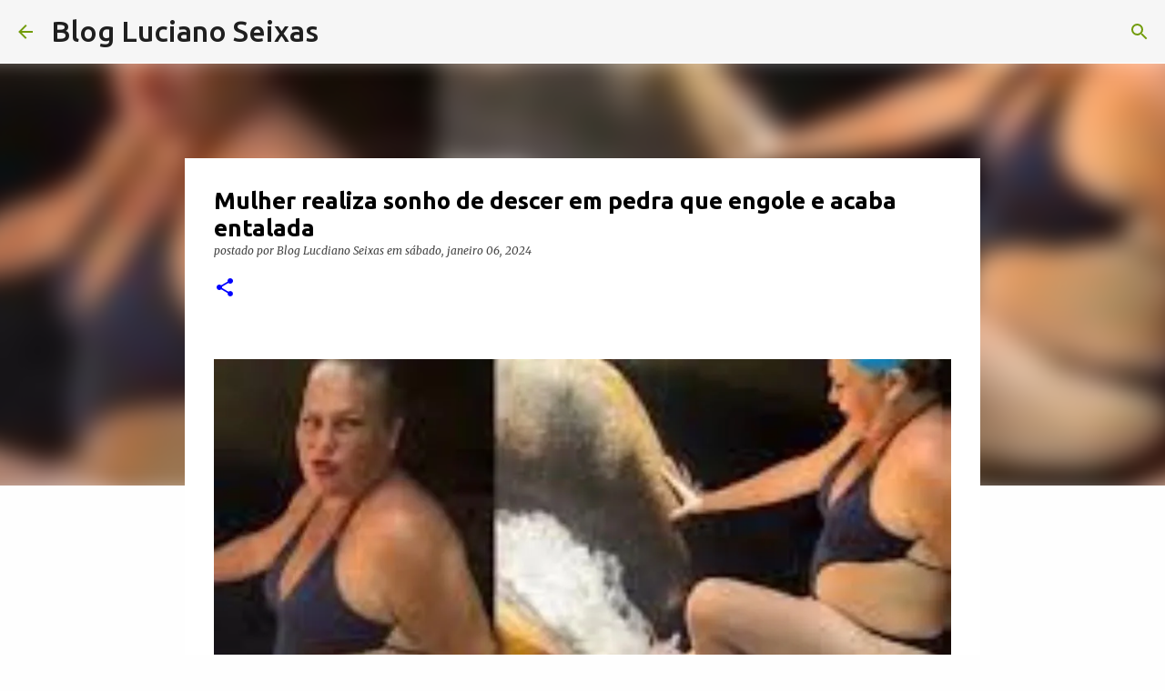

--- FILE ---
content_type: text/html; charset=UTF-8
request_url: https://www.lucianoseixas.com/2024/01/mulher-realiza-sonho-de-descer-em-pedra.html
body_size: 30773
content:
<!DOCTYPE html>
<html dir='ltr' lang='pt-BR'>
<head>
<meta content='width=device-width, initial-scale=1' name='viewport'/>
<title>Mulher realiza sonho de descer em pedra que engole e acaba entalada</title>
<meta content='text/html; charset=UTF-8' http-equiv='Content-Type'/>
<!-- Chrome, Firefox OS and Opera -->
<meta content='#fefefe' name='theme-color'/>
<!-- Windows Phone -->
<meta content='#fefefe' name='msapplication-navbutton-color'/>
<meta content='blogger' name='generator'/>
<link href='https://www.lucianoseixas.com/favicon.ico' rel='icon' type='image/x-icon'/>
<link href='https://www.lucianoseixas.com/2024/01/mulher-realiza-sonho-de-descer-em-pedra.html' rel='canonical'/>
<link rel="alternate" type="application/atom+xml" title="Blog Luciano Seixas - Atom" href="https://www.lucianoseixas.com/feeds/posts/default" />
<link rel="alternate" type="application/rss+xml" title="Blog Luciano Seixas - RSS" href="https://www.lucianoseixas.com/feeds/posts/default?alt=rss" />
<link rel="service.post" type="application/atom+xml" title="Blog Luciano Seixas - Atom" href="https://www.blogger.com/feeds/110323424480400660/posts/default" />

<link rel="alternate" type="application/atom+xml" title="Blog Luciano Seixas - Atom" href="https://www.lucianoseixas.com/feeds/31873155129005184/comments/default" />
<!--Can't find substitution for tag [blog.ieCssRetrofitLinks]-->
<link href='https://i0.wp.com/www.blogdedaltroemerenciano.com.br/wp-content/uploads/2024/01/images.jpg?resize=900%2C538&ssl=1' rel='image_src'/>
<meta content='https://www.lucianoseixas.com/2024/01/mulher-realiza-sonho-de-descer-em-pedra.html' property='og:url'/>
<meta content='Mulher realiza sonho de descer em pedra que engole e acaba entalada' property='og:title'/>
<meta content='' property='og:description'/>
<meta content='https://lh3.googleusercontent.com/blogger_img_proxy/[base64]w1200-h630-p-k-no-nu' property='og:image'/>
<style type='text/css'>@font-face{font-family:'Lora';font-style:normal;font-weight:700;font-display:swap;src:url(//fonts.gstatic.com/s/lora/v37/0QI6MX1D_JOuGQbT0gvTJPa787z5vBJMkq18ndeYxZ2JTg.woff2)format('woff2');unicode-range:U+0460-052F,U+1C80-1C8A,U+20B4,U+2DE0-2DFF,U+A640-A69F,U+FE2E-FE2F;}@font-face{font-family:'Lora';font-style:normal;font-weight:700;font-display:swap;src:url(//fonts.gstatic.com/s/lora/v37/0QI6MX1D_JOuGQbT0gvTJPa787z5vBJFkq18ndeYxZ2JTg.woff2)format('woff2');unicode-range:U+0301,U+0400-045F,U+0490-0491,U+04B0-04B1,U+2116;}@font-face{font-family:'Lora';font-style:normal;font-weight:700;font-display:swap;src:url(//fonts.gstatic.com/s/lora/v37/0QI6MX1D_JOuGQbT0gvTJPa787z5vBI9kq18ndeYxZ2JTg.woff2)format('woff2');unicode-range:U+0302-0303,U+0305,U+0307-0308,U+0310,U+0312,U+0315,U+031A,U+0326-0327,U+032C,U+032F-0330,U+0332-0333,U+0338,U+033A,U+0346,U+034D,U+0391-03A1,U+03A3-03A9,U+03B1-03C9,U+03D1,U+03D5-03D6,U+03F0-03F1,U+03F4-03F5,U+2016-2017,U+2034-2038,U+203C,U+2040,U+2043,U+2047,U+2050,U+2057,U+205F,U+2070-2071,U+2074-208E,U+2090-209C,U+20D0-20DC,U+20E1,U+20E5-20EF,U+2100-2112,U+2114-2115,U+2117-2121,U+2123-214F,U+2190,U+2192,U+2194-21AE,U+21B0-21E5,U+21F1-21F2,U+21F4-2211,U+2213-2214,U+2216-22FF,U+2308-230B,U+2310,U+2319,U+231C-2321,U+2336-237A,U+237C,U+2395,U+239B-23B7,U+23D0,U+23DC-23E1,U+2474-2475,U+25AF,U+25B3,U+25B7,U+25BD,U+25C1,U+25CA,U+25CC,U+25FB,U+266D-266F,U+27C0-27FF,U+2900-2AFF,U+2B0E-2B11,U+2B30-2B4C,U+2BFE,U+3030,U+FF5B,U+FF5D,U+1D400-1D7FF,U+1EE00-1EEFF;}@font-face{font-family:'Lora';font-style:normal;font-weight:700;font-display:swap;src:url(//fonts.gstatic.com/s/lora/v37/0QI6MX1D_JOuGQbT0gvTJPa787z5vBIvkq18ndeYxZ2JTg.woff2)format('woff2');unicode-range:U+0001-000C,U+000E-001F,U+007F-009F,U+20DD-20E0,U+20E2-20E4,U+2150-218F,U+2190,U+2192,U+2194-2199,U+21AF,U+21E6-21F0,U+21F3,U+2218-2219,U+2299,U+22C4-22C6,U+2300-243F,U+2440-244A,U+2460-24FF,U+25A0-27BF,U+2800-28FF,U+2921-2922,U+2981,U+29BF,U+29EB,U+2B00-2BFF,U+4DC0-4DFF,U+FFF9-FFFB,U+10140-1018E,U+10190-1019C,U+101A0,U+101D0-101FD,U+102E0-102FB,U+10E60-10E7E,U+1D2C0-1D2D3,U+1D2E0-1D37F,U+1F000-1F0FF,U+1F100-1F1AD,U+1F1E6-1F1FF,U+1F30D-1F30F,U+1F315,U+1F31C,U+1F31E,U+1F320-1F32C,U+1F336,U+1F378,U+1F37D,U+1F382,U+1F393-1F39F,U+1F3A7-1F3A8,U+1F3AC-1F3AF,U+1F3C2,U+1F3C4-1F3C6,U+1F3CA-1F3CE,U+1F3D4-1F3E0,U+1F3ED,U+1F3F1-1F3F3,U+1F3F5-1F3F7,U+1F408,U+1F415,U+1F41F,U+1F426,U+1F43F,U+1F441-1F442,U+1F444,U+1F446-1F449,U+1F44C-1F44E,U+1F453,U+1F46A,U+1F47D,U+1F4A3,U+1F4B0,U+1F4B3,U+1F4B9,U+1F4BB,U+1F4BF,U+1F4C8-1F4CB,U+1F4D6,U+1F4DA,U+1F4DF,U+1F4E3-1F4E6,U+1F4EA-1F4ED,U+1F4F7,U+1F4F9-1F4FB,U+1F4FD-1F4FE,U+1F503,U+1F507-1F50B,U+1F50D,U+1F512-1F513,U+1F53E-1F54A,U+1F54F-1F5FA,U+1F610,U+1F650-1F67F,U+1F687,U+1F68D,U+1F691,U+1F694,U+1F698,U+1F6AD,U+1F6B2,U+1F6B9-1F6BA,U+1F6BC,U+1F6C6-1F6CF,U+1F6D3-1F6D7,U+1F6E0-1F6EA,U+1F6F0-1F6F3,U+1F6F7-1F6FC,U+1F700-1F7FF,U+1F800-1F80B,U+1F810-1F847,U+1F850-1F859,U+1F860-1F887,U+1F890-1F8AD,U+1F8B0-1F8BB,U+1F8C0-1F8C1,U+1F900-1F90B,U+1F93B,U+1F946,U+1F984,U+1F996,U+1F9E9,U+1FA00-1FA6F,U+1FA70-1FA7C,U+1FA80-1FA89,U+1FA8F-1FAC6,U+1FACE-1FADC,U+1FADF-1FAE9,U+1FAF0-1FAF8,U+1FB00-1FBFF;}@font-face{font-family:'Lora';font-style:normal;font-weight:700;font-display:swap;src:url(//fonts.gstatic.com/s/lora/v37/0QI6MX1D_JOuGQbT0gvTJPa787z5vBJOkq18ndeYxZ2JTg.woff2)format('woff2');unicode-range:U+0102-0103,U+0110-0111,U+0128-0129,U+0168-0169,U+01A0-01A1,U+01AF-01B0,U+0300-0301,U+0303-0304,U+0308-0309,U+0323,U+0329,U+1EA0-1EF9,U+20AB;}@font-face{font-family:'Lora';font-style:normal;font-weight:700;font-display:swap;src:url(//fonts.gstatic.com/s/lora/v37/0QI6MX1D_JOuGQbT0gvTJPa787z5vBJPkq18ndeYxZ2JTg.woff2)format('woff2');unicode-range:U+0100-02BA,U+02BD-02C5,U+02C7-02CC,U+02CE-02D7,U+02DD-02FF,U+0304,U+0308,U+0329,U+1D00-1DBF,U+1E00-1E9F,U+1EF2-1EFF,U+2020,U+20A0-20AB,U+20AD-20C0,U+2113,U+2C60-2C7F,U+A720-A7FF;}@font-face{font-family:'Lora';font-style:normal;font-weight:700;font-display:swap;src:url(//fonts.gstatic.com/s/lora/v37/0QI6MX1D_JOuGQbT0gvTJPa787z5vBJBkq18ndeYxZ0.woff2)format('woff2');unicode-range:U+0000-00FF,U+0131,U+0152-0153,U+02BB-02BC,U+02C6,U+02DA,U+02DC,U+0304,U+0308,U+0329,U+2000-206F,U+20AC,U+2122,U+2191,U+2193,U+2212,U+2215,U+FEFF,U+FFFD;}@font-face{font-family:'Merriweather';font-style:italic;font-weight:300;font-stretch:100%;font-display:swap;src:url(//fonts.gstatic.com/s/merriweather/v33/u-4c0qyriQwlOrhSvowK_l5-eTxCVx0ZbwLvKH2Gk9hLmp0v5yA-xXPqCzLvF-adrHOg7iDTFw.woff2)format('woff2');unicode-range:U+0460-052F,U+1C80-1C8A,U+20B4,U+2DE0-2DFF,U+A640-A69F,U+FE2E-FE2F;}@font-face{font-family:'Merriweather';font-style:italic;font-weight:300;font-stretch:100%;font-display:swap;src:url(//fonts.gstatic.com/s/merriweather/v33/u-4c0qyriQwlOrhSvowK_l5-eTxCVx0ZbwLvKH2Gk9hLmp0v5yA-xXPqCzLvF--drHOg7iDTFw.woff2)format('woff2');unicode-range:U+0301,U+0400-045F,U+0490-0491,U+04B0-04B1,U+2116;}@font-face{font-family:'Merriweather';font-style:italic;font-weight:300;font-stretch:100%;font-display:swap;src:url(//fonts.gstatic.com/s/merriweather/v33/u-4c0qyriQwlOrhSvowK_l5-eTxCVx0ZbwLvKH2Gk9hLmp0v5yA-xXPqCzLvF-SdrHOg7iDTFw.woff2)format('woff2');unicode-range:U+0102-0103,U+0110-0111,U+0128-0129,U+0168-0169,U+01A0-01A1,U+01AF-01B0,U+0300-0301,U+0303-0304,U+0308-0309,U+0323,U+0329,U+1EA0-1EF9,U+20AB;}@font-face{font-family:'Merriweather';font-style:italic;font-weight:300;font-stretch:100%;font-display:swap;src:url(//fonts.gstatic.com/s/merriweather/v33/u-4c0qyriQwlOrhSvowK_l5-eTxCVx0ZbwLvKH2Gk9hLmp0v5yA-xXPqCzLvF-WdrHOg7iDTFw.woff2)format('woff2');unicode-range:U+0100-02BA,U+02BD-02C5,U+02C7-02CC,U+02CE-02D7,U+02DD-02FF,U+0304,U+0308,U+0329,U+1D00-1DBF,U+1E00-1E9F,U+1EF2-1EFF,U+2020,U+20A0-20AB,U+20AD-20C0,U+2113,U+2C60-2C7F,U+A720-A7FF;}@font-face{font-family:'Merriweather';font-style:italic;font-weight:300;font-stretch:100%;font-display:swap;src:url(//fonts.gstatic.com/s/merriweather/v33/u-4c0qyriQwlOrhSvowK_l5-eTxCVx0ZbwLvKH2Gk9hLmp0v5yA-xXPqCzLvF-udrHOg7iA.woff2)format('woff2');unicode-range:U+0000-00FF,U+0131,U+0152-0153,U+02BB-02BC,U+02C6,U+02DA,U+02DC,U+0304,U+0308,U+0329,U+2000-206F,U+20AC,U+2122,U+2191,U+2193,U+2212,U+2215,U+FEFF,U+FFFD;}@font-face{font-family:'Merriweather';font-style:italic;font-weight:400;font-stretch:100%;font-display:swap;src:url(//fonts.gstatic.com/s/merriweather/v33/u-4c0qyriQwlOrhSvowK_l5-eTxCVx0ZbwLvKH2Gk9hLmp0v5yA-xXPqCzLvF-adrHOg7iDTFw.woff2)format('woff2');unicode-range:U+0460-052F,U+1C80-1C8A,U+20B4,U+2DE0-2DFF,U+A640-A69F,U+FE2E-FE2F;}@font-face{font-family:'Merriweather';font-style:italic;font-weight:400;font-stretch:100%;font-display:swap;src:url(//fonts.gstatic.com/s/merriweather/v33/u-4c0qyriQwlOrhSvowK_l5-eTxCVx0ZbwLvKH2Gk9hLmp0v5yA-xXPqCzLvF--drHOg7iDTFw.woff2)format('woff2');unicode-range:U+0301,U+0400-045F,U+0490-0491,U+04B0-04B1,U+2116;}@font-face{font-family:'Merriweather';font-style:italic;font-weight:400;font-stretch:100%;font-display:swap;src:url(//fonts.gstatic.com/s/merriweather/v33/u-4c0qyriQwlOrhSvowK_l5-eTxCVx0ZbwLvKH2Gk9hLmp0v5yA-xXPqCzLvF-SdrHOg7iDTFw.woff2)format('woff2');unicode-range:U+0102-0103,U+0110-0111,U+0128-0129,U+0168-0169,U+01A0-01A1,U+01AF-01B0,U+0300-0301,U+0303-0304,U+0308-0309,U+0323,U+0329,U+1EA0-1EF9,U+20AB;}@font-face{font-family:'Merriweather';font-style:italic;font-weight:400;font-stretch:100%;font-display:swap;src:url(//fonts.gstatic.com/s/merriweather/v33/u-4c0qyriQwlOrhSvowK_l5-eTxCVx0ZbwLvKH2Gk9hLmp0v5yA-xXPqCzLvF-WdrHOg7iDTFw.woff2)format('woff2');unicode-range:U+0100-02BA,U+02BD-02C5,U+02C7-02CC,U+02CE-02D7,U+02DD-02FF,U+0304,U+0308,U+0329,U+1D00-1DBF,U+1E00-1E9F,U+1EF2-1EFF,U+2020,U+20A0-20AB,U+20AD-20C0,U+2113,U+2C60-2C7F,U+A720-A7FF;}@font-face{font-family:'Merriweather';font-style:italic;font-weight:400;font-stretch:100%;font-display:swap;src:url(//fonts.gstatic.com/s/merriweather/v33/u-4c0qyriQwlOrhSvowK_l5-eTxCVx0ZbwLvKH2Gk9hLmp0v5yA-xXPqCzLvF-udrHOg7iA.woff2)format('woff2');unicode-range:U+0000-00FF,U+0131,U+0152-0153,U+02BB-02BC,U+02C6,U+02DA,U+02DC,U+0304,U+0308,U+0329,U+2000-206F,U+20AC,U+2122,U+2191,U+2193,U+2212,U+2215,U+FEFF,U+FFFD;}@font-face{font-family:'Merriweather';font-style:normal;font-weight:400;font-stretch:100%;font-display:swap;src:url(//fonts.gstatic.com/s/merriweather/v33/u-4e0qyriQwlOrhSvowK_l5UcA6zuSYEqOzpPe3HOZJ5eX1WtLaQwmYiSeqnJ-mXq1Gi3iE.woff2)format('woff2');unicode-range:U+0460-052F,U+1C80-1C8A,U+20B4,U+2DE0-2DFF,U+A640-A69F,U+FE2E-FE2F;}@font-face{font-family:'Merriweather';font-style:normal;font-weight:400;font-stretch:100%;font-display:swap;src:url(//fonts.gstatic.com/s/merriweather/v33/u-4e0qyriQwlOrhSvowK_l5UcA6zuSYEqOzpPe3HOZJ5eX1WtLaQwmYiSequJ-mXq1Gi3iE.woff2)format('woff2');unicode-range:U+0301,U+0400-045F,U+0490-0491,U+04B0-04B1,U+2116;}@font-face{font-family:'Merriweather';font-style:normal;font-weight:400;font-stretch:100%;font-display:swap;src:url(//fonts.gstatic.com/s/merriweather/v33/u-4e0qyriQwlOrhSvowK_l5UcA6zuSYEqOzpPe3HOZJ5eX1WtLaQwmYiSeqlJ-mXq1Gi3iE.woff2)format('woff2');unicode-range:U+0102-0103,U+0110-0111,U+0128-0129,U+0168-0169,U+01A0-01A1,U+01AF-01B0,U+0300-0301,U+0303-0304,U+0308-0309,U+0323,U+0329,U+1EA0-1EF9,U+20AB;}@font-face{font-family:'Merriweather';font-style:normal;font-weight:400;font-stretch:100%;font-display:swap;src:url(//fonts.gstatic.com/s/merriweather/v33/u-4e0qyriQwlOrhSvowK_l5UcA6zuSYEqOzpPe3HOZJ5eX1WtLaQwmYiSeqkJ-mXq1Gi3iE.woff2)format('woff2');unicode-range:U+0100-02BA,U+02BD-02C5,U+02C7-02CC,U+02CE-02D7,U+02DD-02FF,U+0304,U+0308,U+0329,U+1D00-1DBF,U+1E00-1E9F,U+1EF2-1EFF,U+2020,U+20A0-20AB,U+20AD-20C0,U+2113,U+2C60-2C7F,U+A720-A7FF;}@font-face{font-family:'Merriweather';font-style:normal;font-weight:400;font-stretch:100%;font-display:swap;src:url(//fonts.gstatic.com/s/merriweather/v33/u-4e0qyriQwlOrhSvowK_l5UcA6zuSYEqOzpPe3HOZJ5eX1WtLaQwmYiSeqqJ-mXq1Gi.woff2)format('woff2');unicode-range:U+0000-00FF,U+0131,U+0152-0153,U+02BB-02BC,U+02C6,U+02DA,U+02DC,U+0304,U+0308,U+0329,U+2000-206F,U+20AC,U+2122,U+2191,U+2193,U+2212,U+2215,U+FEFF,U+FFFD;}@font-face{font-family:'Merriweather';font-style:normal;font-weight:700;font-stretch:100%;font-display:swap;src:url(//fonts.gstatic.com/s/merriweather/v33/u-4e0qyriQwlOrhSvowK_l5UcA6zuSYEqOzpPe3HOZJ5eX1WtLaQwmYiSeqnJ-mXq1Gi3iE.woff2)format('woff2');unicode-range:U+0460-052F,U+1C80-1C8A,U+20B4,U+2DE0-2DFF,U+A640-A69F,U+FE2E-FE2F;}@font-face{font-family:'Merriweather';font-style:normal;font-weight:700;font-stretch:100%;font-display:swap;src:url(//fonts.gstatic.com/s/merriweather/v33/u-4e0qyriQwlOrhSvowK_l5UcA6zuSYEqOzpPe3HOZJ5eX1WtLaQwmYiSequJ-mXq1Gi3iE.woff2)format('woff2');unicode-range:U+0301,U+0400-045F,U+0490-0491,U+04B0-04B1,U+2116;}@font-face{font-family:'Merriweather';font-style:normal;font-weight:700;font-stretch:100%;font-display:swap;src:url(//fonts.gstatic.com/s/merriweather/v33/u-4e0qyriQwlOrhSvowK_l5UcA6zuSYEqOzpPe3HOZJ5eX1WtLaQwmYiSeqlJ-mXq1Gi3iE.woff2)format('woff2');unicode-range:U+0102-0103,U+0110-0111,U+0128-0129,U+0168-0169,U+01A0-01A1,U+01AF-01B0,U+0300-0301,U+0303-0304,U+0308-0309,U+0323,U+0329,U+1EA0-1EF9,U+20AB;}@font-face{font-family:'Merriweather';font-style:normal;font-weight:700;font-stretch:100%;font-display:swap;src:url(//fonts.gstatic.com/s/merriweather/v33/u-4e0qyriQwlOrhSvowK_l5UcA6zuSYEqOzpPe3HOZJ5eX1WtLaQwmYiSeqkJ-mXq1Gi3iE.woff2)format('woff2');unicode-range:U+0100-02BA,U+02BD-02C5,U+02C7-02CC,U+02CE-02D7,U+02DD-02FF,U+0304,U+0308,U+0329,U+1D00-1DBF,U+1E00-1E9F,U+1EF2-1EFF,U+2020,U+20A0-20AB,U+20AD-20C0,U+2113,U+2C60-2C7F,U+A720-A7FF;}@font-face{font-family:'Merriweather';font-style:normal;font-weight:700;font-stretch:100%;font-display:swap;src:url(//fonts.gstatic.com/s/merriweather/v33/u-4e0qyriQwlOrhSvowK_l5UcA6zuSYEqOzpPe3HOZJ5eX1WtLaQwmYiSeqqJ-mXq1Gi.woff2)format('woff2');unicode-range:U+0000-00FF,U+0131,U+0152-0153,U+02BB-02BC,U+02C6,U+02DA,U+02DC,U+0304,U+0308,U+0329,U+2000-206F,U+20AC,U+2122,U+2191,U+2193,U+2212,U+2215,U+FEFF,U+FFFD;}@font-face{font-family:'Ubuntu';font-style:normal;font-weight:500;font-display:swap;src:url(//fonts.gstatic.com/s/ubuntu/v21/4iCv6KVjbNBYlgoCjC3jvWyNPYZvg7UI.woff2)format('woff2');unicode-range:U+0460-052F,U+1C80-1C8A,U+20B4,U+2DE0-2DFF,U+A640-A69F,U+FE2E-FE2F;}@font-face{font-family:'Ubuntu';font-style:normal;font-weight:500;font-display:swap;src:url(//fonts.gstatic.com/s/ubuntu/v21/4iCv6KVjbNBYlgoCjC3jtGyNPYZvg7UI.woff2)format('woff2');unicode-range:U+0301,U+0400-045F,U+0490-0491,U+04B0-04B1,U+2116;}@font-face{font-family:'Ubuntu';font-style:normal;font-weight:500;font-display:swap;src:url(//fonts.gstatic.com/s/ubuntu/v21/4iCv6KVjbNBYlgoCjC3jvGyNPYZvg7UI.woff2)format('woff2');unicode-range:U+1F00-1FFF;}@font-face{font-family:'Ubuntu';font-style:normal;font-weight:500;font-display:swap;src:url(//fonts.gstatic.com/s/ubuntu/v21/4iCv6KVjbNBYlgoCjC3js2yNPYZvg7UI.woff2)format('woff2');unicode-range:U+0370-0377,U+037A-037F,U+0384-038A,U+038C,U+038E-03A1,U+03A3-03FF;}@font-face{font-family:'Ubuntu';font-style:normal;font-weight:500;font-display:swap;src:url(//fonts.gstatic.com/s/ubuntu/v21/4iCv6KVjbNBYlgoCjC3jvmyNPYZvg7UI.woff2)format('woff2');unicode-range:U+0100-02BA,U+02BD-02C5,U+02C7-02CC,U+02CE-02D7,U+02DD-02FF,U+0304,U+0308,U+0329,U+1D00-1DBF,U+1E00-1E9F,U+1EF2-1EFF,U+2020,U+20A0-20AB,U+20AD-20C0,U+2113,U+2C60-2C7F,U+A720-A7FF;}@font-face{font-family:'Ubuntu';font-style:normal;font-weight:500;font-display:swap;src:url(//fonts.gstatic.com/s/ubuntu/v21/4iCv6KVjbNBYlgoCjC3jsGyNPYZvgw.woff2)format('woff2');unicode-range:U+0000-00FF,U+0131,U+0152-0153,U+02BB-02BC,U+02C6,U+02DA,U+02DC,U+0304,U+0308,U+0329,U+2000-206F,U+20AC,U+2122,U+2191,U+2193,U+2212,U+2215,U+FEFF,U+FFFD;}@font-face{font-family:'Ubuntu';font-style:normal;font-weight:700;font-display:swap;src:url(//fonts.gstatic.com/s/ubuntu/v21/4iCv6KVjbNBYlgoCxCvjvWyNPYZvg7UI.woff2)format('woff2');unicode-range:U+0460-052F,U+1C80-1C8A,U+20B4,U+2DE0-2DFF,U+A640-A69F,U+FE2E-FE2F;}@font-face{font-family:'Ubuntu';font-style:normal;font-weight:700;font-display:swap;src:url(//fonts.gstatic.com/s/ubuntu/v21/4iCv6KVjbNBYlgoCxCvjtGyNPYZvg7UI.woff2)format('woff2');unicode-range:U+0301,U+0400-045F,U+0490-0491,U+04B0-04B1,U+2116;}@font-face{font-family:'Ubuntu';font-style:normal;font-weight:700;font-display:swap;src:url(//fonts.gstatic.com/s/ubuntu/v21/4iCv6KVjbNBYlgoCxCvjvGyNPYZvg7UI.woff2)format('woff2');unicode-range:U+1F00-1FFF;}@font-face{font-family:'Ubuntu';font-style:normal;font-weight:700;font-display:swap;src:url(//fonts.gstatic.com/s/ubuntu/v21/4iCv6KVjbNBYlgoCxCvjs2yNPYZvg7UI.woff2)format('woff2');unicode-range:U+0370-0377,U+037A-037F,U+0384-038A,U+038C,U+038E-03A1,U+03A3-03FF;}@font-face{font-family:'Ubuntu';font-style:normal;font-weight:700;font-display:swap;src:url(//fonts.gstatic.com/s/ubuntu/v21/4iCv6KVjbNBYlgoCxCvjvmyNPYZvg7UI.woff2)format('woff2');unicode-range:U+0100-02BA,U+02BD-02C5,U+02C7-02CC,U+02CE-02D7,U+02DD-02FF,U+0304,U+0308,U+0329,U+1D00-1DBF,U+1E00-1E9F,U+1EF2-1EFF,U+2020,U+20A0-20AB,U+20AD-20C0,U+2113,U+2C60-2C7F,U+A720-A7FF;}@font-face{font-family:'Ubuntu';font-style:normal;font-weight:700;font-display:swap;src:url(//fonts.gstatic.com/s/ubuntu/v21/4iCv6KVjbNBYlgoCxCvjsGyNPYZvgw.woff2)format('woff2');unicode-range:U+0000-00FF,U+0131,U+0152-0153,U+02BB-02BC,U+02C6,U+02DA,U+02DC,U+0304,U+0308,U+0329,U+2000-206F,U+20AC,U+2122,U+2191,U+2193,U+2212,U+2215,U+FEFF,U+FFFD;}</style>
<style id='page-skin-1' type='text/css'><!--
/*! normalize.css v8.0.0 | MIT License | github.com/necolas/normalize.css */html{line-height:1.15;-webkit-text-size-adjust:100%}body{margin:0}h1{font-size:2em;margin:.67em 0}hr{box-sizing:content-box;height:0;overflow:visible}pre{font-family:monospace,monospace;font-size:1em}a{background-color:transparent}abbr[title]{border-bottom:none;text-decoration:underline;text-decoration:underline dotted}b,strong{font-weight:bolder}code,kbd,samp{font-family:monospace,monospace;font-size:1em}small{font-size:80%}sub,sup{font-size:75%;line-height:0;position:relative;vertical-align:baseline}sub{bottom:-0.25em}sup{top:-0.5em}img{border-style:none}button,input,optgroup,select,textarea{font-family:inherit;font-size:100%;line-height:1.15;margin:0}button,input{overflow:visible}button,select{text-transform:none}button,[type="button"],[type="reset"],[type="submit"]{-webkit-appearance:button}button::-moz-focus-inner,[type="button"]::-moz-focus-inner,[type="reset"]::-moz-focus-inner,[type="submit"]::-moz-focus-inner{border-style:none;padding:0}button:-moz-focusring,[type="button"]:-moz-focusring,[type="reset"]:-moz-focusring,[type="submit"]:-moz-focusring{outline:1px dotted ButtonText}fieldset{padding:.35em .75em .625em}legend{box-sizing:border-box;color:inherit;display:table;max-width:100%;padding:0;white-space:normal}progress{vertical-align:baseline}textarea{overflow:auto}[type="checkbox"],[type="radio"]{box-sizing:border-box;padding:0}[type="number"]::-webkit-inner-spin-button,[type="number"]::-webkit-outer-spin-button{height:auto}[type="search"]{-webkit-appearance:textfield;outline-offset:-2px}[type="search"]::-webkit-search-decoration{-webkit-appearance:none}::-webkit-file-upload-button{-webkit-appearance:button;font:inherit}details{display:block}summary{display:list-item}template{display:none}[hidden]{display:none}
/*!************************************************
* Blogger Template Style
* Name: Emporio
**************************************************/
body{
word-wrap:break-word;
overflow-wrap:break-word;
word-break:break-word
}
.hidden{
display:none
}
.invisible{
visibility:hidden
}
.container:after,.float-container:after{
clear:both;
content:"";
display:table
}
.clearboth{
clear:both
}
#comments .comment .comment-actions,.subscribe-popup .FollowByEmail .follow-by-email-submit{
background:transparent;
border:0;
box-shadow:none;
color:#0000ff;
cursor:pointer;
font-size:14px;
font-weight:700;
outline:none;
text-decoration:none;
text-transform:uppercase;
width:auto
}
.dim-overlay{
height:100vh;
left:0;
position:fixed;
top:0;
width:100%
}
#sharing-dim-overlay{
background-color:transparent
}
input::-ms-clear{
display:none
}
.blogger-logo,.svg-icon-24.blogger-logo{
fill:#ff9800;
opacity:1
}
.skip-navigation{
background-color:#fff;
box-sizing:border-box;
color:#000;
display:block;
height:0;
left:0;
line-height:50px;
overflow:hidden;
padding-top:0;
position:fixed;
text-align:center;
top:0;
-webkit-transition:box-shadow .3s,height .3s,padding-top .3s;
transition:box-shadow .3s,height .3s,padding-top .3s;
width:100%;
z-index:900
}
.skip-navigation:focus{
box-shadow:0 4px 5px 0 rgba(0,0,0,.14),0 1px 10px 0 rgba(0,0,0,.12),0 2px 4px -1px rgba(0,0,0,.2);
height:50px
}
#main{
outline:none
}
.main-heading{
clip:rect(1px,1px,1px,1px);
border:0;
height:1px;
overflow:hidden;
padding:0;
position:absolute;
width:1px
}
.Attribution{
margin-top:1em;
text-align:center
}
.Attribution .blogger img,.Attribution .blogger svg{
vertical-align:bottom
}
.Attribution .blogger img{
margin-right:.5em
}
.Attribution div{
line-height:24px;
margin-top:.5em
}
.Attribution .copyright,.Attribution .image-attribution{
font-size:.7em;
margin-top:1.5em
}
.bg-photo{
background-attachment:scroll!important
}
body .CSS_LIGHTBOX{
z-index:900
}
.extendable .show-less,.extendable .show-more{
border-color:#0000ff;
color:#0000ff;
margin-top:8px
}
.extendable .show-less.hidden,.extendable .show-more.hidden,.inline-ad{
display:none
}
.inline-ad{
max-width:100%;
overflow:hidden
}
.adsbygoogle{
display:block
}
#cookieChoiceInfo{
bottom:0;
top:auto
}
iframe.b-hbp-video{
border:0
}
.post-body iframe{
max-width:100%
}
.post-body a[imageanchor="1"]{
display:inline-block
}
.byline{
margin-right:1em
}
.byline:last-child{
margin-right:0
}
.link-copied-dialog{
max-width:520px;
outline:0
}
.link-copied-dialog .modal-dialog-buttons{
margin-top:8px
}
.link-copied-dialog .goog-buttonset-default{
background:transparent;
border:0
}
.link-copied-dialog .goog-buttonset-default:focus{
outline:0
}
.paging-control-container{
margin-bottom:16px
}
.paging-control-container .paging-control{
display:inline-block
}
.paging-control-container .comment-range-text:after,.paging-control-container .paging-control{
color:#0000ff
}
.paging-control-container .comment-range-text,.paging-control-container .paging-control{
margin-right:8px
}
.paging-control-container .comment-range-text:after,.paging-control-container .paging-control:after{
padding-left:8px;
content:"\b7";
cursor:default;
pointer-events:none
}
.paging-control-container .comment-range-text:last-child:after,.paging-control-container .paging-control:last-child:after{
content:none
}
.byline.reactions iframe{
height:20px
}
.b-notification{
background-color:#fff;
border-bottom:1px solid #000;
box-sizing:border-box;
color:#000;
padding:16px 32px;
text-align:center
}
.b-notification.visible{
-webkit-transition:margin-top .3s cubic-bezier(.4,0,.2,1);
transition:margin-top .3s cubic-bezier(.4,0,.2,1)
}
.b-notification.invisible{
position:absolute
}
.b-notification-close{
position:absolute;
right:8px;
top:8px
}
.no-posts-message{
line-height:40px;
text-align:center
}
@media screen and (max-width:745px){
body.item-view .post-body a[imageanchor="1"][style*="float: left;"],body.item-view .post-body a[imageanchor="1"][style*="float: right;"]{
clear:none!important;
float:none!important
}
body.item-view .post-body a[imageanchor="1"] img{
display:block;
height:auto;
margin:0 auto
}
body.item-view .post-body>.separator:first-child>a[imageanchor="1"]:first-child{
margin-top:20px
}
.post-body a[imageanchor]{
display:block
}
body.item-view .post-body a[imageanchor="1"]{
margin-left:0!important;
margin-right:0!important
}
body.item-view .post-body a[imageanchor="1"]+a[imageanchor="1"]{
margin-top:16px
}
}
.item-control{
display:none
}
#comments{
border-top:1px dashed rgba(0,0,0,.54);
margin-top:20px;
padding:20px
}
#comments .comment-thread ol{
padding-left:0;
margin:0;
padding-left:0
}
#comments .comment .comment-replybox-single,#comments .comment-thread .comment-replies{
margin-left:60px
}
#comments .comment-thread .thread-count{
display:none
}
#comments .comment{
list-style-type:none;
padding:0 0 30px;
position:relative
}
#comments .comment .comment{
padding-bottom:8px
}
.comment .avatar-image-container{
position:absolute
}
.comment .avatar-image-container img{
border-radius:50%
}
.avatar-image-container svg,.comment .avatar-image-container .avatar-icon{
fill:#0000ff;
border:1px solid #0000ff;
border-radius:50%;
box-sizing:border-box;
height:35px;
margin:0;
padding:7px;
width:35px
}
.comment .comment-block{
margin-left:60px;
margin-top:10px;
padding-bottom:0
}
#comments .comment-author-header-wrapper{
margin-left:40px
}
#comments .comment .thread-expanded .comment-block{
padding-bottom:20px
}
#comments .comment .comment-header .user,#comments .comment .comment-header .user a{
color:#000000;
font-style:normal;
font-weight:700
}
#comments .comment .comment-actions{
bottom:0;
margin-bottom:15px;
position:absolute
}
#comments .comment .comment-actions>*{
margin-right:8px
}
#comments .comment .comment-header .datetime{
margin-left:8px;
bottom:0;
display:inline-block;
font-size:13px;
font-style:italic
}
#comments .comment .comment-footer .comment-timestamp a,#comments .comment .comment-header .datetime,#comments .comment .comment-header .datetime a{
color:rgba(0,0,0,.54)
}
#comments .comment .comment-content,.comment .comment-body{
margin-top:12px;
word-break:break-word
}
.comment-body{
margin-bottom:12px
}
#comments.embed[data-num-comments="0"]{
border:0;
margin-top:0;
padding-top:0
}
#comment-editor-src,#comments.embed[data-num-comments="0"] #comment-post-message,#comments.embed[data-num-comments="0"] div.comment-form>p,#comments.embed[data-num-comments="0"] p.comment-footer{
display:none
}
.comments .comments-content .loadmore.loaded{
max-height:0;
opacity:0;
overflow:hidden
}
.extendable .remaining-items{
height:0;
overflow:hidden;
-webkit-transition:height .3s cubic-bezier(.4,0,.2,1);
transition:height .3s cubic-bezier(.4,0,.2,1)
}
.extendable .remaining-items.expanded{
height:auto
}
.svg-icon-24,.svg-icon-24-button{
cursor:pointer;
height:24px;
min-width:24px;
width:24px
}
.touch-icon{
margin:-12px;
padding:12px
}
.touch-icon:active,.touch-icon:focus{
background-color:hsla(0,0%,60%,.4);
border-radius:50%
}
svg:not(:root).touch-icon{
overflow:visible
}
html[dir=rtl] .rtl-reversible-icon{
-webkit-transform:scaleX(-1);
transform:scaleX(-1)
}
.svg-icon-24-button,.touch-icon-button{
background:transparent;
border:0;
margin:0;
outline:none;
padding:0
}
.touch-icon-button .touch-icon:active,.touch-icon-button .touch-icon:focus{
background-color:transparent
}
.touch-icon-button:active .touch-icon,.touch-icon-button:focus .touch-icon{
background-color:hsla(0,0%,60%,.4);
border-radius:50%
}
.Profile .default-avatar-wrapper .avatar-icon{
fill:#000000;
border:1px solid #000000;
border-radius:50%;
box-sizing:border-box;
margin:0
}
.Profile .individual .default-avatar-wrapper .avatar-icon{
padding:25px
}
.Profile .individual .avatar-icon,.Profile .individual .profile-img{
height:90px;
width:90px
}
.Profile .team .default-avatar-wrapper .avatar-icon{
padding:8px
}
.Profile .team .avatar-icon,.Profile .team .default-avatar-wrapper,.Profile .team .profile-img{
height:40px;
width:40px
}
.snippet-container{
margin:0;
overflow:hidden;
position:relative
}
.snippet-fade{
right:0;
bottom:0;
box-sizing:border-box;
position:absolute;
width:96px
}
.snippet-fade:after{
content:"\2026";
float:right
}
.centered-top-container.sticky{
left:0;
position:fixed;
right:0;
top:0;
-webkit-transition-duration:.2s;
transition-duration:.2s;
-webkit-transition-property:opacity,-webkit-transform;
transition-property:opacity,-webkit-transform;
transition-property:transform,opacity;
transition-property:transform,opacity,-webkit-transform;
-webkit-transition-timing-function:cubic-bezier(.4,0,.2,1);
transition-timing-function:cubic-bezier(.4,0,.2,1);
width:auto;
z-index:8
}
.centered-top-placeholder{
display:none
}
.collapsed-header .centered-top-placeholder{
display:block
}
.centered-top-container .Header .replaced h1,.centered-top-placeholder .Header .replaced h1{
display:none
}
.centered-top-container.sticky .Header .replaced h1{
display:block
}
.centered-top-container.sticky .Header .header-widget{
background:none
}
.centered-top-container.sticky .Header .header-image-wrapper{
display:none
}
.centered-top-container img,.centered-top-placeholder img{
max-width:100%
}
.collapsible{
-webkit-transition:height .3s cubic-bezier(.4,0,.2,1);
transition:height .3s cubic-bezier(.4,0,.2,1)
}
.collapsible,.collapsible>summary{
display:block;
overflow:hidden
}
.collapsible>:not(summary){
display:none
}
.collapsible[open]>:not(summary){
display:block
}
.collapsible:focus,.collapsible>summary:focus{
outline:none
}
.collapsible>summary{
cursor:pointer;
display:block;
padding:0
}
.collapsible:focus>summary,.collapsible>summary:focus{
background-color:transparent
}
.collapsible>summary::-webkit-details-marker{
display:none
}
.collapsible-title{
-webkit-box-align:center;
align-items:center;
display:-webkit-box;
display:flex
}
.collapsible-title .title{
-webkit-box-flex:1;
-webkit-box-ordinal-group:1;
flex:1 1 auto;
order:0;
overflow:hidden;
text-overflow:ellipsis;
white-space:nowrap
}
.collapsible-title .chevron-down,.collapsible[open] .collapsible-title .chevron-up{
display:block
}
.collapsible-title .chevron-up,.collapsible[open] .collapsible-title .chevron-down{
display:none
}
.flat-button{
border-radius:2px;
font-weight:700;
margin:-8px;
padding:8px;
text-transform:uppercase
}
.flat-button,.flat-icon-button{
cursor:pointer;
display:inline-block
}
.flat-icon-button{
background:transparent;
border:0;
box-sizing:content-box;
line-height:0;
margin:-12px;
outline:none;
padding:12px
}
.flat-icon-button,.flat-icon-button .splash-wrapper{
border-radius:50%
}
.flat-icon-button .splash.animate{
-webkit-animation-duration:.3s;
animation-duration:.3s
}
body#layout .bg-photo,body#layout .bg-photo-overlay{
display:none
}
body#layout .centered{
max-width:954px
}
body#layout .navigation{
display:none
}
body#layout .sidebar-container{
display:inline-block;
width:40%
}
body#layout .hamburger-menu,body#layout .search{
display:none
}
.overflowable-container{
max-height:52px;
overflow:hidden;
position:relative
}
.overflow-button{
cursor:pointer
}
#overflowable-dim-overlay{
background:transparent
}
.overflow-popup{
background-color:#cfe2f3;
box-shadow:0 2px 2px 0 rgba(0,0,0,.14),0 3px 1px -2px rgba(0,0,0,.2),0 1px 5px 0 rgba(0,0,0,.12);
left:0;
max-width:calc(100% - 32px);
position:absolute;
top:0;
visibility:hidden;
z-index:101
}
.overflow-popup ul{
list-style:none
}
.overflow-popup .tabs li,.overflow-popup li{
display:block;
height:auto
}
.overflow-popup .tabs li{
padding-left:0;
padding-right:0
}
.overflow-button.hidden,.overflow-popup .tabs li.hidden,.overflow-popup li.hidden,.widget.Sharing .sharing-button{
display:none
}
.widget.Sharing .sharing-buttons li{
padding:0
}
.widget.Sharing .sharing-buttons li span{
display:none
}
.post-share-buttons{
position:relative
}
.sharing-open.touch-icon-button:active .touch-icon,.sharing-open.touch-icon-button:focus .touch-icon{
background-color:transparent
}
.share-buttons{
background-color:#0b5394;
border-radius:2px;
box-shadow:0 2px 2px 0 rgba(0,0,0,.14),0 3px 1px -2px rgba(0,0,0,.2),0 1px 5px 0 rgba(0,0,0,.12);
color:#ffffff;
list-style:none;
margin:0;
min-width:200px;
padding:8px 0;
position:absolute;
top:-11px;
z-index:101
}
.share-buttons.hidden{
display:none
}
.sharing-button{
background:transparent;
border:0;
cursor:pointer;
margin:0;
outline:none;
padding:0
}
.share-buttons li{
height:48px;
margin:0
}
.share-buttons li:last-child{
margin-bottom:0
}
.share-buttons li .sharing-platform-button{
box-sizing:border-box;
cursor:pointer;
display:block;
height:100%;
margin-bottom:0;
padding:0 16px;
position:relative;
width:100%
}
.share-buttons li .sharing-platform-button:focus,.share-buttons li .sharing-platform-button:hover{
background-color:hsla(0,0%,50%,.1);
outline:none
}
.share-buttons li svg[class*=" sharing-"],.share-buttons li svg[class^=sharing-]{
position:absolute;
top:10px
}
.share-buttons li span.sharing-platform-button{
position:relative;
top:0
}
.share-buttons li .platform-sharing-text{
margin-left:56px;
display:block;
font-size:16px;
line-height:48px;
white-space:nowrap
}
.sidebar-container{
-webkit-overflow-scrolling:touch;
background-color:#cfe2f3;
max-width:339px;
overflow-y:auto;
-webkit-transition-duration:.3s;
transition-duration:.3s;
-webkit-transition-property:-webkit-transform;
transition-property:-webkit-transform;
transition-property:transform;
transition-property:transform,-webkit-transform;
-webkit-transition-timing-function:cubic-bezier(0,0,.2,1);
transition-timing-function:cubic-bezier(0,0,.2,1);
width:339px;
z-index:101
}
.sidebar-container .navigation{
line-height:0;
padding:16px
}
.sidebar-container .sidebar-back{
cursor:pointer
}
.sidebar-container .widget{
background:none;
margin:0 16px;
padding:16px 0
}
.sidebar-container .widget .title{
color:#000000;
margin:0
}
.sidebar-container .widget ul{
list-style:none;
margin:0;
padding:0
}
.sidebar-container .widget ul ul{
margin-left:1em
}
.sidebar-container .widget li{
font-size:16px;
line-height:normal
}
.sidebar-container .widget+.widget{
border-top:1px solid #ffffff
}
.BlogArchive li{
margin:16px 0
}
.BlogArchive li:last-child{
margin-bottom:0
}
.Label li a{
display:inline-block
}
.BlogArchive .post-count,.Label .label-count{
margin-left:.25em;
float:right
}
.BlogArchive .post-count:before,.Label .label-count:before{
content:"("
}
.BlogArchive .post-count:after,.Label .label-count:after{
content:")"
}
.widget.Translate .skiptranslate>div{
display:block!important
}
.widget.Profile .profile-link{
display:-webkit-box;
display:flex
}
.widget.Profile .team-member .default-avatar-wrapper,.widget.Profile .team-member .profile-img{
-webkit-box-flex:0;
margin-right:1em;
flex:0 0 auto
}
.widget.Profile .individual .profile-link{
-webkit-box-orient:vertical;
-webkit-box-direction:normal;
flex-direction:column
}
.widget.Profile .team .profile-link .profile-name{
-webkit-box-flex:1;
align-self:center;
display:block;
flex:1 1 auto
}
.dim-overlay{
background-color:rgba(0,0,0,.54)
}
body.sidebar-visible{
overflow-y:hidden
}
@media screen and (max-width:765px){
.sidebar-container{
bottom:0;
left:auto;
position:fixed;
right:0;
top:0
}
.sidebar-container.sidebar-invisible{
-webkit-transform:translateX(100%);
transform:translateX(100%);
-webkit-transition-timing-function:cubic-bezier(.4,0,.6,1);
transition-timing-function:cubic-bezier(.4,0,.6,1)
}
}
.dialog{
background:#ffffff;
box-shadow:0 2px 2px 0 rgba(0,0,0,.14),0 3px 1px -2px rgba(0,0,0,.2),0 1px 5px 0 rgba(0,0,0,.12);
box-sizing:border-box;
color:#000000;
padding:30px;
position:fixed;
text-align:center;
width:calc(100% - 24px);
z-index:101
}
.dialog input[type=email],.dialog input[type=text]{
background-color:transparent;
border:0;
border-bottom:1px solid rgba(0,0,0,.12);
color:#000000;
display:block;
font-family:Georgia, Utopia, 'Palatino Linotype', Palatino, serif;
font-size:16px;
line-height:24px;
margin:auto;
outline:none;
padding-bottom:7px;
text-align:center;
width:100%
}
.dialog input[type=email]::-webkit-input-placeholder,.dialog input[type=text]::-webkit-input-placeholder{
color:rgba(0,0,0,.5)
}
.dialog input[type=email]::-moz-placeholder,.dialog input[type=text]::-moz-placeholder{
color:rgba(0,0,0,.5)
}
.dialog input[type=email]:-ms-input-placeholder,.dialog input[type=text]:-ms-input-placeholder{
color:rgba(0,0,0,.5)
}
.dialog input[type=email]::-ms-input-placeholder,.dialog input[type=text]::-ms-input-placeholder{
color:rgba(0,0,0,.5)
}
.dialog input[type=email]::placeholder,.dialog input[type=text]::placeholder{
color:rgba(0,0,0,.5)
}
.dialog input[type=email]:focus,.dialog input[type=text]:focus{
border-bottom:2px solid #0000ff;
padding-bottom:6px
}
.dialog input.no-cursor{
color:transparent;
text-shadow:0 0 0 #000000
}
.dialog input.no-cursor:focus{
outline:none
}
.dialog input[type=submit]{
font-family:Georgia, Utopia, 'Palatino Linotype', Palatino, serif
}
.dialog .goog-buttonset-default{
color:#0000ff
}
.loading-spinner-large{
-webkit-animation:mspin-rotate 1568.63ms linear infinite;
animation:mspin-rotate 1568.63ms linear infinite;
height:48px;
overflow:hidden;
position:absolute;
width:48px;
z-index:200
}
.loading-spinner-large>div{
-webkit-animation:mspin-revrot 5332ms steps(4) infinite;
animation:mspin-revrot 5332ms steps(4) infinite
}
.loading-spinner-large>div>div{
-webkit-animation:mspin-singlecolor-large-film 1333ms steps(81) infinite;
animation:mspin-singlecolor-large-film 1333ms steps(81) infinite;
background-size:100%;
height:48px;
width:3888px
}
.mspin-black-large>div>div,.mspin-grey_54-large>div>div{
background-image:url(https://www.blogblog.com/indie/mspin_black_large.svg)
}
.mspin-white-large>div>div{
background-image:url(https://www.blogblog.com/indie/mspin_white_large.svg)
}
.mspin-grey_54-large{
opacity:.54
}
@-webkit-keyframes mspin-singlecolor-large-film{
0%{
-webkit-transform:translateX(0);
transform:translateX(0)
}
to{
-webkit-transform:translateX(-3888px);
transform:translateX(-3888px)
}
}
@keyframes mspin-singlecolor-large-film{
0%{
-webkit-transform:translateX(0);
transform:translateX(0)
}
to{
-webkit-transform:translateX(-3888px);
transform:translateX(-3888px)
}
}
@-webkit-keyframes mspin-rotate{
0%{
-webkit-transform:rotate(0deg);
transform:rotate(0deg)
}
to{
-webkit-transform:rotate(1turn);
transform:rotate(1turn)
}
}
@keyframes mspin-rotate{
0%{
-webkit-transform:rotate(0deg);
transform:rotate(0deg)
}
to{
-webkit-transform:rotate(1turn);
transform:rotate(1turn)
}
}
@-webkit-keyframes mspin-revrot{
0%{
-webkit-transform:rotate(0deg);
transform:rotate(0deg)
}
to{
-webkit-transform:rotate(-1turn);
transform:rotate(-1turn)
}
}
@keyframes mspin-revrot{
0%{
-webkit-transform:rotate(0deg);
transform:rotate(0deg)
}
to{
-webkit-transform:rotate(-1turn);
transform:rotate(-1turn)
}
}
.subscribe-popup{
max-width:364px
}
.subscribe-popup h3{
color:#000000;
font-size:1.8em;
margin-top:0
}
.subscribe-popup .FollowByEmail h3{
display:none
}
.subscribe-popup .FollowByEmail .follow-by-email-submit{
color:#0000ff;
display:inline-block;
margin:24px auto 0;
white-space:normal;
width:auto
}
.subscribe-popup .FollowByEmail .follow-by-email-submit:disabled{
cursor:default;
opacity:.3
}
@media (max-width:800px){
.blog-name div.widget.Subscribe{
margin-bottom:16px
}
body.item-view .blog-name div.widget.Subscribe{
margin:8px auto 16px;
width:100%
}
}
.sidebar-container .svg-icon-24{
fill:#000000
}
.centered-top .svg-icon-24{
fill:#729c0b
}
.centered-bottom .svg-icon-24.touch-icon,.centered-bottom a .svg-icon-24,.centered-bottom button .svg-icon-24{
fill:#0000ff
}
.post-wrapper .svg-icon-24.touch-icon,.post-wrapper a .svg-icon-24,.post-wrapper button .svg-icon-24{
fill:#0000ff
}
.centered-bottom .share-buttons .svg-icon-24,.share-buttons .svg-icon-24{
fill:#ffffff
}
.svg-icon-24.hamburger-menu{
fill:#0000ff
}
body#layout .page_body{
padding:0;
position:relative;
top:0
}
body#layout .page{
display:inline-block;
left:inherit;
position:relative;
vertical-align:top;
width:540px
}
body{
background:#f7f7f7 url(//themes.googleusercontent.com/image?id=0BwVBOzw_-hbMNjViMzQ0ZDEtMWU1NS00ZTBkLWFjY2EtZjM5YmU4OTA2MjBm) repeat-x fixed top center /* Credit: Jason Morrow (http://jasonmorrow.etsy.com) */;
background-color:#fefefe;
background-size:cover;
font:normal normal 16px Georgia, Utopia, 'Palatino Linotype', Palatino, serif;
margin:0;
min-height:100vh
}
body,h3,h3.title{
color:#000000
}
.post-wrapper .post-title,.post-wrapper .post-title a,.post-wrapper .post-title a:hover,.post-wrapper .post-title a:visited{
color:#000000
}
a{
color:#0000ff;
text-decoration:none
}
a:visited{
color:#eb1010
}
a:hover{
color:#0000ff
}
blockquote{
color:#666666;
font:normal normal 16px Georgia, Utopia, 'Palatino Linotype', Palatino, serif;
font-size:x-large;
font-style:italic;
font-weight:300;
text-align:center
}
.dim-overlay{
z-index:100
}
.page{
-webkit-box-orient:vertical;
-webkit-box-direction:normal;
box-sizing:border-box;
display:-webkit-box;
display:flex;
flex-direction:column;
min-height:100vh;
padding-bottom:1em
}
.page>*{
-webkit-box-flex:0;
flex:0 0 auto
}
.page>#footer{
margin-top:auto
}
.bg-photo-container{
overflow:hidden
}
.bg-photo-container,.bg-photo-container .bg-photo{
height:464px;
width:100%
}
.bg-photo-container .bg-photo{
background-position:50%;
background-size:cover;
z-index:-1
}
.centered{
margin:0 auto;
position:relative;
width:1619px
}
.centered .main,.centered .main-container{
float:left
}
.centered .main{
padding-bottom:1em
}
.centered .centered-bottom:after{
clear:both;
content:"";
display:table
}
@media (min-width:1763px){
.page_body.has-vertical-ads .centered{
width:1762px
}
}
@media (min-width:1336px) and (max-width:1619px){
.centered{
width:1192px
}
}
@media (min-width:1336px) and (max-width:1762px){
.page_body.has-vertical-ads .centered{
width:1335px
}
}
@media (max-width:1335px){
.centered{
width:765px
}
}
@media (max-width:765px){
.centered{
max-width:600px;
width:100%
}
}
.feed-view .post-wrapper.hero,.main,.main-container,.post-filter-message,.top-nav .section{
width:1265px
}
@media (min-width:1336px) and (max-width:1619px){
.feed-view .post-wrapper.hero,.main,.main-container,.post-filter-message,.top-nav .section{
width:838px
}
}
@media (min-width:1336px) and (max-width:1762px){
.feed-view .page_body.has-vertical-ads .post-wrapper.hero,.page_body.has-vertical-ads .feed-view .post-wrapper.hero,.page_body.has-vertical-ads .main,.page_body.has-vertical-ads .main-container,.page_body.has-vertical-ads .post-filter-message,.page_body.has-vertical-ads .top-nav .section{
width:838px
}
}
@media (max-width:1335px){
.feed-view .post-wrapper.hero,.main,.main-container,.post-filter-message,.top-nav .section{
width:auto
}
}
.widget .title{
font-size:18px;
line-height:28px;
margin:18px 0
}
.extendable .show-less,.extendable .show-more{
color:#6fa8dc;
cursor:pointer;
font:500 12px Ubuntu, sans-serif;
margin:0 -16px;
padding:16px;
text-transform:uppercase
}
.widget.Profile{
font:normal normal 16px Georgia, Utopia, 'Palatino Linotype', Palatino, serif
}
.sidebar-container .widget.Profile{
padding:16px
}
.widget.Profile h2{
display:none
}
.widget.Profile .title{
margin:16px 32px
}
.widget.Profile .profile-img{
border-radius:50%
}
.widget.Profile .individual{
display:-webkit-box;
display:flex
}
.widget.Profile .individual .profile-info{
margin-left:16px;
align-self:center
}
.widget.Profile .profile-datablock{
margin-bottom:.75em;
margin-top:0
}
.widget.Profile .profile-link{
background-image:none!important;
font-family:inherit;
max-width:100%;
overflow:hidden
}
.widget.Profile .individual .profile-link{
display:block;
margin:0 -10px;
padding:0 10px
}
.widget.Profile .individual .profile-data a.profile-link.g-profile,.widget.Profile .team a.profile-link.g-profile .profile-name{
color:#000000;
font:500 16px Ubuntu, sans-serif;
margin-bottom:.75em
}
.widget.Profile .individual .profile-data a.profile-link.g-profile{
line-height:1.25
}
.widget.Profile .individual>a:first-child{
flex-shrink:0
}
.widget.Profile dd{
margin:0
}
.widget.Profile ul{
list-style:none;
padding:0
}
.widget.Profile ul li{
margin:10px 0 30px
}
.widget.Profile .team .extendable,.widget.Profile .team .extendable .first-items,.widget.Profile .team .extendable .remaining-items{
margin:0;
max-width:100%;
padding:0
}
.widget.Profile .team-member .profile-name-container{
-webkit-box-flex:0;
flex:0 1 auto
}
.widget.Profile .team .extendable .show-less,.widget.Profile .team .extendable .show-more{
left:56px;
position:relative
}
#comments a,.post-wrapper a{
color:#0000ff
}
div.widget.Blog .blog-posts .post-outer{
border:0
}
div.widget.Blog .post-outer{
padding-bottom:0
}
.post .thumb{
float:left;
height:20%;
width:20%
}
.no-posts-message,.status-msg-body{
margin:10px 0
}
.blog-pager{
text-align:center
}
.post-title{
margin:0
}
.post-title,.post-title a{
font:normal bold 26px Ubuntu, sans-serif
}
.post-body{
display:block;
font:400 16px Merriweather, Georgia, serif;
line-height:32px;
margin:0
}
.post-body,.post-snippet{
color:#000000
}
.post-snippet{
font:400 14px Merriweather, Georgia, serif;
line-height:24px;
margin:8px 0;
max-height:72px
}
.post-snippet .snippet-fade{
background:-webkit-linear-gradient(left,#ffffff 0,#ffffff 20%,rgba(255, 255, 255, 0) 100%);
background:linear-gradient(to left,#ffffff 0,#ffffff 20%,rgba(255, 255, 255, 0) 100%);
bottom:0;
color:#000000;
position:absolute
}
.post-body img{
height:inherit;
max-width:100%
}
.byline,.byline.post-author a,.byline.post-timestamp a{
color:#444444;
font:italic 400 12px Merriweather, Georgia, serif
}
.byline.post-author{
text-transform:lowercase
}
.byline.post-author a{
text-transform:none
}
.item-byline .byline,.post-header .byline{
margin-right:0
}
.post-share-buttons .share-buttons{
background:#0b5394;
color:#ffffff;
font:normal normal 14px Georgia, Utopia, 'Palatino Linotype', Palatino, serif
}
.tr-caption{
color:#000000;
font:normal normal 16px Georgia, Utopia, 'Palatino Linotype', Palatino, serif;
font-size:1.1em;
font-style:italic
}
.post-filter-message{
background-color:#ffffff;
box-sizing:border-box;
color:#9c350a;
display:-webkit-box;
display:flex;
font:italic 400 18px Merriweather, Georgia, serif;
margin-bottom:16px;
margin-top:32px;
padding:12px 16px
}
.post-filter-message>div:first-child{
-webkit-box-flex:1;
flex:1 0 auto
}
.post-filter-message a{
padding-left:30px;
color:#6fa8dc;
color:#9c350a;
cursor:pointer;
font:500 12px Ubuntu, sans-serif;
text-transform:uppercase;
white-space:nowrap
}
.post-filter-message .search-label,.post-filter-message .search-query{
font-style:italic;
quotes:"\201c" "\201d" "\2018" "\2019"
}
.post-filter-message .search-label:before,.post-filter-message .search-query:before{
content:open-quote
}
.post-filter-message .search-label:after,.post-filter-message .search-query:after{
content:close-quote
}
#blog-pager{
margin-bottom:1em;
margin-top:2em
}
#blog-pager a{
color:#6fa8dc;
cursor:pointer;
font:500 12px Ubuntu, sans-serif;
text-transform:uppercase
}
.Label{
overflow-x:hidden
}
.Label ul{
list-style:none;
padding:0
}
.Label li{
display:inline-block;
max-width:100%;
overflow:hidden;
text-overflow:ellipsis;
white-space:nowrap
}
.Label .first-ten{
margin-top:16px
}
.Label .show-all{
border-color:#0000ff;
color:#0000ff;
cursor:pointer;
font-style:normal;
margin-top:8px;
text-transform:uppercase
}
.Label .show-all,.Label .show-all.hidden{
display:inline-block
}
.Label li a,.Label span.label-size,.byline.post-labels a{
background-color:rgba(0,0,255,.1);
border-radius:2px;
color:#0000ff;
cursor:pointer;
display:inline-block;
font:500 10.5px Ubuntu, sans-serif;
line-height:1.5;
margin:4px 4px 4px 0;
padding:4px 8px;
text-transform:uppercase;
vertical-align:middle
}
body.item-view .byline.post-labels a{
background-color:rgba(0,0,255,.1);
color:#0000ff
}
.FeaturedPost .item-thumbnail img{
max-width:100%
}
.sidebar-container .FeaturedPost .post-title a{
color:#0000ff;
font:normal normal 14px Georgia, Utopia, 'Palatino Linotype', Palatino, serif
}
body.item-view .PopularPosts{
display:inline-block;
overflow-y:auto;
vertical-align:top;
width:280px
}
.PopularPosts h3.title{
font:500 16px Ubuntu, sans-serif
}
.PopularPosts .post-title{
margin:0 0 16px
}
.PopularPosts .post-title a{
color:#0000ff;
font:normal normal 14px Georgia, Utopia, 'Palatino Linotype', Palatino, serif;
line-height:24px
}
.PopularPosts .item-thumbnail{
clear:both;
height:152px;
overflow-y:hidden;
width:100%
}
.PopularPosts .item-thumbnail img{
padding:0;
width:100%
}
.PopularPosts .popular-posts-snippet{
color:#000000;
font:italic 400 14px Merriweather, Georgia, serif;
line-height:24px;
max-height:calc(24px * 4);
overflow:hidden
}
.PopularPosts .popular-posts-snippet .snippet-fade{
color:#000000
}
.PopularPosts .post{
margin:30px 0;
position:relative
}
.PopularPosts .post+.post{
padding-top:1em
}
.popular-posts-snippet .snippet-fade{
right:0;
background:-webkit-linear-gradient(left,#cfe2f3 0,#cfe2f3 20%,rgba(207, 226, 243, 0) 100%);
background:linear-gradient(to left,#cfe2f3 0,#cfe2f3 20%,rgba(207, 226, 243, 0) 100%);
height:24px;
line-height:24px;
position:absolute;
top:calc(24px * 3);
width:96px
}
.Attribution{
color:#000000
}
.Attribution a,.Attribution a:hover,.Attribution a:visited{
color:#729c0b
}
.Attribution svg{
fill:#909090
}
.inline-ad{
margin-bottom:16px
}
.item-view .inline-ad{
display:block
}
.vertical-ad-container{
margin-left:15px;
float:left;
min-height:1px;
width:128px
}
.item-view .vertical-ad-container{
margin-top:30px
}
.inline-ad-placeholder,.vertical-ad-placeholder{
background:#ffffff;
border:1px solid #000;
opacity:.9;
text-align:center;
vertical-align:middle
}
.inline-ad-placeholder span,.vertical-ad-placeholder span{
color:#000000;
display:block;
font-weight:700;
margin-top:290px;
text-transform:uppercase
}
.vertical-ad-placeholder{
height:600px
}
.vertical-ad-placeholder span{
margin-top:290px;
padding:0 40px
}
.inline-ad-placeholder{
height:90px
}
.inline-ad-placeholder span{
margin-top:35px
}
.centered-top-container.sticky,.sticky .centered-top{
background-color:#f6f6f6
}
.centered-top{
-webkit-box-align:start;
align-items:flex-start;
display:-webkit-box;
display:flex;
flex-wrap:wrap;
margin:0 auto;
max-width:1619px;
padding-top:40px
}
.page_body.has-vertical-ads .centered-top{
max-width:1762px
}
.centered-top .blog-name,.centered-top .hamburger-section,.centered-top .search{
margin-left:16px
}
.centered-top .return_link{
-webkit-box-flex:0;
-webkit-box-ordinal-group:1;
flex:0 0 auto;
height:24px;
order:0;
width:24px
}
.centered-top .blog-name{
-webkit-box-flex:1;
-webkit-box-ordinal-group:2;
flex:1 1 0;
order:1
}
.centered-top .search{
-webkit-box-flex:0;
-webkit-box-ordinal-group:3;
flex:0 0 auto;
order:2
}
.centered-top .hamburger-section{
-webkit-box-flex:0;
-webkit-box-ordinal-group:4;
display:none;
flex:0 0 auto;
order:3
}
.centered-top .subscribe-section-container{
-webkit-box-flex:1;
-webkit-box-ordinal-group:5;
flex:1 0 100%;
order:4
}
.centered-top .top-nav{
-webkit-box-flex:1;
-webkit-box-ordinal-group:6;
flex:1 0 100%;
margin-top:32px;
order:5
}
.sticky .centered-top{
-webkit-box-align:center;
align-items:center;
box-sizing:border-box;
flex-wrap:nowrap;
padding:0 16px
}
.sticky .centered-top .blog-name{
-webkit-box-flex:0;
flex:0 1 auto;
max-width:none;
min-width:0
}
.sticky .centered-top .subscribe-section-container{
border-left:1px solid rgba(112, 112, 112, 0.30);
-webkit-box-flex:1;
-webkit-box-ordinal-group:3;
flex:1 0 auto;
margin:0 16px;
order:2
}
.sticky .centered-top .search{
-webkit-box-flex:1;
-webkit-box-ordinal-group:4;
flex:1 0 auto;
order:3
}
.sticky .centered-top .hamburger-section{
-webkit-box-ordinal-group:5;
order:4
}
.sticky .centered-top .top-nav{
display:none
}
.search{
position:relative;
width:250px
}
.search,.search .search-expand,.search .section{
height:48px
}
.search .search-expand{
margin-left:auto;
background:transparent;
border:0;
display:none;
margin:0;
outline:none;
padding:0
}
.search .search-expand-text{
display:none
}
.search .search-expand .svg-icon-24,.search .search-submit-container .svg-icon-24{
fill:#444444;
-webkit-transition:fill .3s cubic-bezier(.4,0,.2,1);
transition:fill .3s cubic-bezier(.4,0,.2,1)
}
.search h3{
display:none
}
.search .section{
right:0;
box-sizing:border-box;
line-height:24px;
overflow-x:hidden;
position:absolute;
top:0;
-webkit-transition-duration:.3s;
transition-duration:.3s;
-webkit-transition-property:background-color,width;
transition-property:background-color,width;
-webkit-transition-timing-function:cubic-bezier(.4,0,.2,1);
transition-timing-function:cubic-bezier(.4,0,.2,1);
width:250px;
z-index:8
}
.search .section,.search.focused .section{
background-color:#eeeeee
}
.search form{
display:-webkit-box;
display:flex
}
.search form .search-submit-container{
-webkit-box-align:center;
-webkit-box-flex:0;
-webkit-box-ordinal-group:1;
align-items:center;
display:-webkit-box;
display:flex;
flex:0 0 auto;
height:48px;
order:0
}
.search form .search-input{
-webkit-box-flex:1;
-webkit-box-ordinal-group:2;
flex:1 1 auto;
order:1
}
.search form .search-input input{
box-sizing:border-box;
height:48px;
width:100%
}
.search .search-submit-container input[type=submit]{
display:none
}
.search .search-submit-container .search-icon{
margin:0;
padding:12px 8px
}
.search .search-input input{
background:none;
border:0;
color:#000000;
font:normal normal 16px Merriweather, Georgia, serif;
outline:none;
padding:0 8px
}
.search .search-input input::-webkit-input-placeholder{
color:rgba(0, 0, 0, 0.38);
font:italic 400 15px Merriweather, Georgia, serif;
line-height:48px
}
.search .search-input input::-moz-placeholder{
color:rgba(0, 0, 0, 0.38);
font:italic 400 15px Merriweather, Georgia, serif;
line-height:48px
}
.search .search-input input:-ms-input-placeholder{
color:rgba(0, 0, 0, 0.38);
font:italic 400 15px Merriweather, Georgia, serif;
line-height:48px
}
.search .search-input input::-ms-input-placeholder{
color:rgba(0, 0, 0, 0.38);
font:italic 400 15px Merriweather, Georgia, serif;
line-height:48px
}
.search .search-input input::placeholder{
color:rgba(0, 0, 0, 0.38);
font:italic 400 15px Merriweather, Georgia, serif;
line-height:48px
}
.search .dim-overlay{
background-color:transparent
}
.centered-top .Header h1{
box-sizing:border-box;
color:#000000;
font:normal normal 80px Georgia, Utopia, 'Palatino Linotype', Palatino, serif;
margin:0;
padding:0
}
.centered-top .Header h1 a,.centered-top .Header h1 a:hover,.centered-top .Header h1 a:visited{
color:inherit;
font-size:inherit
}
.centered-top .Header p{
color:#707070;
font:italic 300 14px Merriweather, Georgia, serif;
line-height:1.7;
margin:16px 0;
padding:0
}
.sticky .centered-top .Header h1{
color:#1f1f1f;
font-size:32px;
margin:16px 0;
overflow:hidden;
padding:0;
text-overflow:ellipsis;
white-space:nowrap
}
.sticky .centered-top .Header p{
display:none
}
.subscribe-section-container{
border-left:0;
margin:0
}
.subscribe-section-container .subscribe-button{
background:transparent;
border:0;
color:#6fa8dc;
cursor:pointer;
display:inline-block;
font:normal bold 20px Lora;
margin:0 auto;
outline:none;
padding:16px;
text-transform:uppercase;
white-space:nowrap
}
.top-nav .PageList h3{
margin-left:16px
}
.top-nav .PageList ul{
list-style:none;
margin:0;
padding:0
}
.top-nav .PageList ul li{
color:#6fa8dc;
cursor:pointer;
font:500 12px Ubuntu, sans-serif;
font:normal bold 20px Lora;
text-transform:uppercase
}
.top-nav .PageList ul li a{
background-color:#cfe2f3;
color:#000000;
display:block;
height:52px;
line-height:52px;
overflow:hidden;
padding:0 22px;
text-overflow:ellipsis;
vertical-align:middle
}
.top-nav .PageList ul li.selected a{
color:#000000
}
.top-nav .PageList ul li:first-child a{
padding-left:16px
}
.top-nav .PageList ul li:last-child a{
padding-right:16px
}
.top-nav .PageList .dim-overlay{
opacity:0
}
.top-nav .overflowable-contents li{
float:left;
max-width:100%
}
.top-nav .overflow-button{
-webkit-box-align:center;
-webkit-box-flex:0;
align-items:center;
display:-webkit-box;
display:flex;
flex:0 0 auto;
height:52px;
padding:0 16px;
position:relative;
-webkit-transition:opacity .3s cubic-bezier(.4,0,.2,1);
transition:opacity .3s cubic-bezier(.4,0,.2,1);
width:24px
}
.top-nav .overflow-button.hidden{
display:none
}
.top-nav .overflow-button svg{
margin-top:0
}
@media (max-width:1335px){
.search{
width:24px
}
.search .search-expand{
display:block;
position:relative;
z-index:8
}
.search .search-expand .search-expand-icon{
fill:transparent
}
.search .section{
background-color:rgba(238, 238, 238, 0);
width:32px;
z-index:7
}
.search.focused .section{
width:250px;
z-index:8
}
.search .search-submit-container .svg-icon-24{
fill:#729c0b
}
.search.focused .search-submit-container .svg-icon-24{
fill:#444444
}
.blog-name,.return_link,.subscribe-section-container{
opacity:1;
-webkit-transition:opacity .3s cubic-bezier(.4,0,.2,1);
transition:opacity .3s cubic-bezier(.4,0,.2,1)
}
.centered-top.search-focused .blog-name,.centered-top.search-focused .return_link,.centered-top.search-focused .subscribe-section-container{
opacity:0
}
body.search-view .centered-top.search-focused .blog-name .section,body.search-view .centered-top.search-focused .subscribe-section-container{
display:none
}
}
@media (max-width:745px){
.top-nav .section.no-items#page_list_top{
display:none
}
.centered-top{
padding-top:16px
}
.centered-top .header_container{
margin:0 auto;
max-width:600px
}
.centered-top .hamburger-section{
-webkit-box-align:center;
margin-right:24px;
align-items:center;
display:-webkit-box;
display:flex;
height:48px
}
.widget.Header h1{
font:500 36px Ubuntu, sans-serif;
padding:0
}
.top-nav .PageList{
max-width:100%;
overflow-x:auto
}
.centered-top-container.sticky .centered-top{
flex-wrap:wrap
}
.centered-top-container.sticky .blog-name{
-webkit-box-flex:1;
flex:1 1 0
}
.centered-top-container.sticky .search{
-webkit-box-flex:0;
flex:0 0 auto
}
.centered-top-container.sticky .hamburger-section,.centered-top-container.sticky .search{
margin-bottom:8px;
margin-top:8px
}
.centered-top-container.sticky .subscribe-section-container{
-webkit-box-flex:1;
-webkit-box-ordinal-group:6;
border:0;
flex:1 0 100%;
margin:-16px 0 0;
order:5
}
body.item-view .centered-top-container.sticky .subscribe-section-container{
margin-left:24px
}
.centered-top-container.sticky .subscribe-button{
margin-bottom:0;
padding:8px 16px 16px
}
.centered-top-container.sticky .widget.Header h1{
font-size:16px;
margin:0
}
}
body.sidebar-visible .page{
overflow-y:scroll
}
.sidebar-container{
margin-left:15px;
float:left
}
.sidebar-container a{
color:#0000ff;
font:normal bold 14px Merriweather, Georgia, serif
}
.sidebar-container .sidebar-back{
float:right
}
.sidebar-container .navigation{
display:none
}
.sidebar-container .widget{
margin:auto 0;
padding:24px
}
.sidebar-container .widget .title{
font:500 16px Ubuntu, sans-serif
}
@media (min-width:766px) and (max-width:1335px){
.error-view .sidebar-container{
display:none
}
}
@media (max-width:765px){
.sidebar-container{
margin-left:0;
max-width:none;
width:100%
}
.sidebar-container .navigation{
display:block;
padding:24px
}
.sidebar-container .navigation+.sidebar.section{
clear:both
}
.sidebar-container .widget{
padding-left:32px
}
.sidebar-container .widget.Profile{
padding-left:24px
}
}
.post-wrapper{
background-color:#ffffff;
position:relative
}
.feed-view .blog-posts{
margin-right:-15px;
width:calc(100% + 15px)
}
.feed-view .post-wrapper{
border-radius:0px;
float:left;
overflow:hidden;
-webkit-transition:box-shadow .3s cubic-bezier(.4,0,.2,1);
transition:box-shadow .3s cubic-bezier(.4,0,.2,1);
width:411px
}
.feed-view .post-wrapper:hover{
box-shadow:0 4px 5px 0 rgba(0,0,0,.14),0 1px 10px 0 rgba(0,0,0,.12),0 2px 4px -1px rgba(0,0,0,.2)
}
.feed-view .post-wrapper.hero{
background-position:50%;
background-size:cover;
position:relative
}
.feed-view .post-wrapper .post,.feed-view .post-wrapper .post .snippet-thumbnail{
background-color:#ffffff;
padding:24px 16px
}
.feed-view .post-wrapper .snippet-thumbnail{
-webkit-transition:opacity .3s cubic-bezier(.4,0,.2,1);
transition:opacity .3s cubic-bezier(.4,0,.2,1)
}
.feed-view .post-wrapper.has-labels.image .snippet-thumbnail-container{
background-color:rgba(0, 0, 0, 1)
}
.feed-view .post-wrapper.has-labels:hover .snippet-thumbnail{
opacity:.7
}
.feed-view .inline-ad,.feed-view .post-wrapper{
margin-right:15px;
margin-left:0;
margin-bottom:15px;
margin-top:0
}
.feed-view .post-wrapper.hero .post-title a{
font-size:21.667px;
line-height:26px
}
.feed-view .post-wrapper.not-hero .post-title a{
font-size:17.333px;
line-height:26px
}
.feed-view .post-wrapper .post-title a{
display:block;
margin:-296px -16px;
padding:296px 16px;
position:relative;
text-overflow:ellipsis;
z-index:2
}
.feed-view .post-wrapper .byline,.feed-view .post-wrapper .comment-link{
position:relative;
z-index:3
}
.feed-view .not-hero.post-wrapper.no-image .post-title-container{
position:relative;
top:-90px
}
.feed-view .post-wrapper .post-header{
padding:5px 0
}
.feed-view .byline{
line-height:12px
}
.feed-view .hero .byline{
line-height:15.6px
}
.feed-view .hero .byline,.feed-view .hero .byline.post-author a,.feed-view .hero .byline.post-timestamp a{
font-size:14px
}
.feed-view .post-comment-link{
float:left
}
.feed-view .post-share-buttons{
float:right
}
.feed-view .header-buttons-byline{
height:24px;
margin-top:16px
}
.feed-view .header-buttons-byline .byline{
height:24px
}
.feed-view .post-header-right-buttons .post-comment-link,.feed-view .post-header-right-buttons .post-jump-link{
display:block;
float:left;
margin-left:16px
}
.feed-view .post .num_comments{
display:inline-block;
font:normal bold 26px Ubuntu, sans-serif;
font-size:13px;
margin:-14px 6px 0;
vertical-align:middle
}
.feed-view .post-wrapper .post-jump-link{
float:right
}
.feed-view .post-wrapper .post-footer{
margin-top:15px
}
.feed-view .post-wrapper .snippet-thumbnail,.feed-view .post-wrapper .snippet-thumbnail-container{
height:184px;
overflow-y:hidden
}
.feed-view .post-wrapper .snippet-thumbnail{
background-position:50%;
background-size:cover;
display:block;
width:100%
}
.feed-view .post-wrapper.hero .snippet-thumbnail,.feed-view .post-wrapper.hero .snippet-thumbnail-container{
height:272px;
overflow-y:hidden
}
@media (min-width:766px){
.feed-view .post-title a .snippet-container{
height:52px;
max-height:52px
}
.feed-view .post-title a .snippet-fade{
background:-webkit-linear-gradient(left,#ffffff 0,#ffffff 20%,rgba(255, 255, 255, 0) 100%);
background:linear-gradient(to left,#ffffff 0,#ffffff 20%,rgba(255, 255, 255, 0) 100%);
color:transparent;
height:26px;
width:96px
}
.feed-view .hero .post-title-container .post-title a .snippet-container{
height:26px;
max-height:26px
}
.feed-view .hero .post-title a .snippet-fade{
height:26px
}
.feed-view .post-header-left-buttons{
position:relative
}
.feed-view .post-header-left-buttons:hover .touch-icon{
opacity:1
}
.feed-view .hero.post-wrapper.no-image .post-authordate,.feed-view .hero.post-wrapper.no-image .post-title-container{
position:relative;
top:-150px
}
.feed-view .hero.post-wrapper.no-image .post-title-container{
text-align:center
}
.feed-view .hero.post-wrapper.no-image .post-authordate{
-webkit-box-pack:center;
justify-content:center
}
.feed-view .labels-outer-container{
margin:0 -4px;
opacity:0;
position:absolute;
top:20px;
-webkit-transition:opacity .2s;
transition:opacity .2s;
width:calc(100% - 2 * 16px)
}
.feed-view .post-wrapper.has-labels:hover .labels-outer-container{
opacity:1
}
.feed-view .labels-container{
max-height:calc(23.75px + 2 * 4px);
overflow:hidden
}
.feed-view .labels-container .labels-more,.feed-view .labels-container .overflow-button-container{
display:inline-block;
float:right
}
.feed-view .labels-items{
padding:0 4px
}
.feed-view .labels-container a{
display:inline-block;
max-width:calc(100% - 16px);
overflow-x:hidden;
text-overflow:ellipsis;
vertical-align:top;
white-space:nowrap
}
.feed-view .labels-more{
margin-left:8px;
min-width:23.75px;
padding:0;
width:23.75px
}
.feed-view .byline.post-labels{
margin:0
}
.feed-view .byline.post-labels a,.feed-view .labels-more a{
background-color:#ffffff;
box-shadow:0 0 2px 0 rgba(0,0,0,.18);
color:#0000ff;
opacity:.9
}
.feed-view .labels-more a{
border-radius:50%;
display:inline-block;
font:500 10.5px Ubuntu, sans-serif;
height:23.75px;
line-height:23.75px;
max-width:23.75px;
padding:0;
text-align:center;
width:23.75px
}
}
@media (max-width:1335px){
.feed-view .centered{
padding-right:0
}
.feed-view .centered .main-container{
float:none
}
.feed-view .blog-posts{
margin-right:0;
width:auto
}
.feed-view .post-wrapper{
float:none
}
.feed-view .post-wrapper.hero{
width:765px
}
.feed-view .page_body .centered div.widget.FeaturedPost,.feed-view div.widget.Blog{
width:411px
}
.post-filter-message,.top-nav{
margin-top:32px
}
.widget.Header h1{
font:500 36px Ubuntu, sans-serif
}
.post-filter-message{
display:block
}
.post-filter-message a{
display:block;
margin-top:8px;
padding-left:0
}
.feed-view .not-hero .post-title-container .post-title a .snippet-container{
height:auto
}
.feed-view .vertical-ad-container{
display:none
}
.feed-view .blog-posts .inline-ad{
display:block
}
}
@media (max-width:765px){
.feed-view .centered .main{
float:none;
width:100%
}
.feed-view .centered .centered-bottom,.feed-view .centered-bottom .hero.post-wrapper,.feed-view .centered-bottom .post-wrapper{
max-width:600px;
width:auto
}
.feed-view #header{
width:auto
}
.feed-view .page_body .centered div.widget.FeaturedPost,.feed-view div.widget.Blog{
top:50px;
width:100%;
z-index:6
}
.feed-view .main>.widget .title,.feed-view .post-filter-message{
margin-left:8px;
margin-right:8px
}
.feed-view .hero.post-wrapper{
background-color:#0000ff;
border-radius:0;
height:416px
}
.feed-view .hero.post-wrapper .post{
bottom:0;
box-sizing:border-box;
margin:16px;
position:absolute;
width:calc(100% - 32px)
}
.feed-view .hero.no-image.post-wrapper .post{
box-shadow:0 0 16px rgba(0,0,0,.2);
padding-top:120px;
top:0
}
.feed-view .hero.no-image.post-wrapper .post-footer{
bottom:16px;
position:absolute;
width:calc(100% - 32px)
}
.hero.post-wrapper h3{
white-space:normal
}
.feed-view .post-wrapper h3,.feed-view .post-wrapper:hover h3{
width:auto
}
.feed-view .hero.post-wrapper{
margin:0 0 15px
}
.feed-view .inline-ad,.feed-view .post-wrapper{
margin:0 8px 16px
}
.feed-view .post-labels{
display:none
}
.feed-view .post-wrapper .snippet-thumbnail{
background-size:cover;
display:block;
height:184px;
margin:0;
max-height:184px;
width:100%
}
.feed-view .post-wrapper.hero .snippet-thumbnail,.feed-view .post-wrapper.hero .snippet-thumbnail-container{
height:416px;
max-height:416px
}
.feed-view .header-author-byline{
display:none
}
.feed-view .hero .header-author-byline{
display:block
}
}
.item-view .page_body{
padding-top:70px
}
.item-view .centered,.item-view .centered .main,.item-view .centered .main-container,.item-view .page_body.has-vertical-ads .centered,.item-view .page_body.has-vertical-ads .centered .main,.item-view .page_body.has-vertical-ads .centered .main-container{
width:100%
}
.item-view .main-container{
margin-right:15px;
max-width:890px
}
.item-view .centered-bottom{
margin-left:auto;
margin-right:auto;
max-width:1185px;
padding-right:0;
padding-top:0;
width:100%
}
.item-view .page_body.has-vertical-ads .centered-bottom{
max-width:1328px;
width:100%
}
.item-view .bg-photo{
-webkit-filter:blur(12px);
filter:blur(12px);
-webkit-transform:scale(1.05);
transform:scale(1.05)
}
.item-view .bg-photo-container+.centered .centered-bottom{
margin-top:0
}
.item-view .bg-photo-container+.centered .centered-bottom .post-wrapper{
margin-top:-368px
}
.item-view .bg-photo-container+.centered-bottom{
margin-top:0
}
.item-view .inline-ad{
margin-bottom:0;
margin-top:30px;
padding-bottom:16px
}
.item-view .post-wrapper{
border-radius:0px 0px 0 0;
float:none;
height:auto;
margin:0;
padding:32px;
width:auto
}
.item-view .post-outer{
padding:8px
}
.item-view .comments{
border-radius:0 0 0px 0px;
color:#000000;
margin:0 8px 8px
}
.item-view .post-title{
font:normal bold 26px Ubuntu, sans-serif
}
.item-view .post-header{
display:block;
width:auto
}
.item-view .post-share-buttons{
display:block;
margin-bottom:40px;
margin-top:20px
}
.item-view .post-footer{
display:block
}
.item-view .post-footer a{
color:#6fa8dc;
color:#0000ff;
cursor:pointer;
font:500 12px Ubuntu, sans-serif;
text-transform:uppercase
}
.item-view .post-footer-line{
border:0
}
.item-view .sidebar-container{
margin-left:0;
box-sizing:border-box;
margin-top:15px;
max-width:280px;
padding:0;
width:280px
}
.item-view .sidebar-container .widget{
padding:15px 0
}
@media (max-width:1328px){
.item-view .centered{
width:100%
}
.item-view .centered .centered-bottom{
margin-left:auto;
margin-right:auto;
padding-right:0;
padding-top:0;
width:100%
}
.item-view .centered .main-container{
float:none;
margin:0 auto
}
.item-view div.section.main div.widget.PopularPosts{
margin:0 2.5%;
position:relative;
top:0;
width:95%
}
.item-view .bg-photo-container+.centered .main{
margin-top:0
}
.item-view div.widget.Blog{
margin:auto;
width:100%
}
.item-view .post-share-buttons{
margin-bottom:32px
}
.item-view .sidebar-container{
float:none;
margin:0;
max-height:none;
max-width:none;
padding:0 15px;
position:static;
width:100%
}
.item-view .sidebar-container .section{
margin:15px auto;
max-width:480px
}
.item-view .sidebar-container .section .widget{
position:static;
width:100%
}
.item-view .vertical-ad-container{
display:none
}
.item-view .blog-posts .inline-ad{
display:block
}
}
@media (max-width:745px){
.item-view.has-subscribe .bg-photo-container,.item-view.has-subscribe .centered-bottom{
padding-top:88px
}
.item-view .bg-photo,.item-view .bg-photo-container{
height:296px;
width:auto
}
.item-view .bg-photo-container+.centered .centered-bottom .post-wrapper{
margin-top:-240px
}
.item-view .bg-photo-container+.centered .centered-bottom,.item-view .page_body.has-subscribe .bg-photo-container+.centered .centered-bottom{
margin-top:0
}
.item-view .post-outer{
background:#ffffff
}
.item-view .post-outer .post-wrapper{
padding:16px
}
.item-view .comments{
margin:0
}
}
#comments{
background:#ffffff;
border-top:1px solid #ffffff;
margin-top:0;
padding:32px
}
#comments .comment-form .title,#comments h3.title{
clip:rect(1px,1px,1px,1px);
border:0;
height:1px;
overflow:hidden;
padding:0;
position:absolute;
width:1px
}
#comments .comment-form{
border-bottom:1px solid #ffffff;
border-top:1px solid #ffffff
}
.item-view #comments .comment-form h4{
clip:rect(1px,1px,1px,1px);
border:0;
height:1px;
overflow:hidden;
padding:0;
position:absolute;
width:1px
}
#comment-holder .continue{
display:none
}

--></style>
<style id='template-skin-1' type='text/css'><!--
body#layout .hidden,
body#layout .invisible {
display: inherit;
}
body#layout .centered-bottom {
position: relative;
}
body#layout .section.featured-post,
body#layout .section.main,
body#layout .section.vertical-ad-container {
float: left;
width: 55%;
}
body#layout .sidebar-container {
display: inline-block;
width: 39%;
}
body#layout .centered-bottom:after {
clear: both;
content: "";
display: table;
}
body#layout .hamburger-menu,
body#layout .search {
display: none;
}
--></style>
<style>
    body {background-image:url(\/\/themes.googleusercontent.com\/image?id=0BwVBOzw_-hbMNjViMzQ0ZDEtMWU1NS00ZTBkLWFjY2EtZjM5YmU4OTA2MjBm);}
    
@media (max-width: 200px) { body {background-image:url(\/\/themes.googleusercontent.com\/image?id=0BwVBOzw_-hbMNjViMzQ0ZDEtMWU1NS00ZTBkLWFjY2EtZjM5YmU4OTA2MjBm&options=w200);}}
@media (max-width: 400px) and (min-width: 201px) { body {background-image:url(\/\/themes.googleusercontent.com\/image?id=0BwVBOzw_-hbMNjViMzQ0ZDEtMWU1NS00ZTBkLWFjY2EtZjM5YmU4OTA2MjBm&options=w400);}}
@media (max-width: 800px) and (min-width: 401px) { body {background-image:url(\/\/themes.googleusercontent.com\/image?id=0BwVBOzw_-hbMNjViMzQ0ZDEtMWU1NS00ZTBkLWFjY2EtZjM5YmU4OTA2MjBm&options=w800);}}
@media (max-width: 1200px) and (min-width: 801px) { body {background-image:url(\/\/themes.googleusercontent.com\/image?id=0BwVBOzw_-hbMNjViMzQ0ZDEtMWU1NS00ZTBkLWFjY2EtZjM5YmU4OTA2MjBm&options=w1200);}}
/* Last tag covers anything over one higher than the previous max-size cap. */
@media (min-width: 1201px) { body {background-image:url(\/\/themes.googleusercontent.com\/image?id=0BwVBOzw_-hbMNjViMzQ0ZDEtMWU1NS00ZTBkLWFjY2EtZjM5YmU4OTA2MjBm&options=w1600);}}
  </style>
<script type='text/javascript'>
        (function(i,s,o,g,r,a,m){i['GoogleAnalyticsObject']=r;i[r]=i[r]||function(){
        (i[r].q=i[r].q||[]).push(arguments)},i[r].l=1*new Date();a=s.createElement(o),
        m=s.getElementsByTagName(o)[0];a.async=1;a.src=g;m.parentNode.insertBefore(a,m)
        })(window,document,'script','https://www.google-analytics.com/analytics.js','ga');
        ga('create', 'UA-56592889-1', 'auto', 'blogger');
        ga('blogger.send', 'pageview');
      </script>
<script async='async' src='https://www.gstatic.com/external_hosted/clipboardjs/clipboard.min.js'></script>
<link href='https://www.blogger.com/dyn-css/authorization.css?targetBlogID=110323424480400660&amp;zx=562b0305-64b7-4261-a929-796ca61543a1' media='none' onload='if(media!=&#39;all&#39;)media=&#39;all&#39;' rel='stylesheet'/><noscript><link href='https://www.blogger.com/dyn-css/authorization.css?targetBlogID=110323424480400660&amp;zx=562b0305-64b7-4261-a929-796ca61543a1' rel='stylesheet'/></noscript>
<meta name='google-adsense-platform-account' content='ca-host-pub-1556223355139109'/>
<meta name='google-adsense-platform-domain' content='blogspot.com'/>

<!-- data-ad-client=ca-pub-1392600580516633 -->

</head>
<body class='item-view version-1-4-0 variant-vegeclub_light'>
<a class='skip-navigation' href='#main' tabindex='0'>
Pular para o conteúdo principal
</a>
<div class='page'>
<div class='page_body'>
<style>
    .bg-photo {background-image:url(https\:\/\/lh3.googleusercontent.com\/blogger_img_proxy\/[base64]);}
    
@media (max-width: 200px) { .bg-photo {background-image:url(https\:\/\/lh3.googleusercontent.com\/blogger_img_proxy\/[base64]w200);}}
@media (max-width: 400px) and (min-width: 201px) { .bg-photo {background-image:url(https\:\/\/lh3.googleusercontent.com\/blogger_img_proxy\/[base64]w400);}}
@media (max-width: 800px) and (min-width: 401px) { .bg-photo {background-image:url(https\:\/\/lh3.googleusercontent.com\/blogger_img_proxy\/[base64]w800);}}
@media (max-width: 1200px) and (min-width: 801px) { .bg-photo {background-image:url(https\:\/\/lh3.googleusercontent.com\/blogger_img_proxy\/[base64]w1200);}}
/* Last tag covers anything over one higher than the previous max-size cap. */
@media (min-width: 1201px) { .bg-photo {background-image:url(https\:\/\/lh3.googleusercontent.com\/blogger_img_proxy\/[base64]w1600);}}
  </style>
<div class='bg-photo-container'>
<div class='bg-photo'></div>
</div>
<div class='centered'>
<header class='centered-top-container sticky' role='banner'>
<div class='centered-top'>
<a class='return_link' href='https://www.lucianoseixas.com/'>
<svg class='svg-icon-24 touch-icon back-button rtl-reversible-icon'>
<use xlink:href='/responsive/sprite_v1_6.css.svg#ic_arrow_back_black_24dp' xmlns:xlink='http://www.w3.org/1999/xlink'></use>
</svg>
</a>
<div class='blog-name'>
<div class='section' id='header' name='Cabeçalho'><div class='widget Header' data-version='2' id='Header1'>
<div class='header-widget'>
<a class='header-image-wrapper' href='https://www.lucianoseixas.com/'>
<img alt='Blog Luciano Seixas' data-original-height='200' data-original-width='800' src='https://blogger.googleusercontent.com/img/b/R29vZ2xl/AVvXsEiwLQTX4llKLAGrUAv0_ZiAa6sH1LBZHB_Gwcni8aGAv7tmjNS0S8St1hBBFxObDcVkjGYX7sK7NDFmquDASDYboa1y0LIaWh5upNLJDw11ZYxOSNxTjgvQ_vgvf-UYD2hGbGX6irec6Rw/s1600/1244.jpg' srcset='https://blogger.googleusercontent.com/img/b/R29vZ2xl/AVvXsEiwLQTX4llKLAGrUAv0_ZiAa6sH1LBZHB_Gwcni8aGAv7tmjNS0S8St1hBBFxObDcVkjGYX7sK7NDFmquDASDYboa1y0LIaWh5upNLJDw11ZYxOSNxTjgvQ_vgvf-UYD2hGbGX6irec6Rw/w120/1244.jpg 120w, https://blogger.googleusercontent.com/img/b/R29vZ2xl/AVvXsEiwLQTX4llKLAGrUAv0_ZiAa6sH1LBZHB_Gwcni8aGAv7tmjNS0S8St1hBBFxObDcVkjGYX7sK7NDFmquDASDYboa1y0LIaWh5upNLJDw11ZYxOSNxTjgvQ_vgvf-UYD2hGbGX6irec6Rw/w240/1244.jpg 240w, https://blogger.googleusercontent.com/img/b/R29vZ2xl/AVvXsEiwLQTX4llKLAGrUAv0_ZiAa6sH1LBZHB_Gwcni8aGAv7tmjNS0S8St1hBBFxObDcVkjGYX7sK7NDFmquDASDYboa1y0LIaWh5upNLJDw11ZYxOSNxTjgvQ_vgvf-UYD2hGbGX6irec6Rw/w480/1244.jpg 480w, https://blogger.googleusercontent.com/img/b/R29vZ2xl/AVvXsEiwLQTX4llKLAGrUAv0_ZiAa6sH1LBZHB_Gwcni8aGAv7tmjNS0S8St1hBBFxObDcVkjGYX7sK7NDFmquDASDYboa1y0LIaWh5upNLJDw11ZYxOSNxTjgvQ_vgvf-UYD2hGbGX6irec6Rw/w640/1244.jpg 640w, https://blogger.googleusercontent.com/img/b/R29vZ2xl/AVvXsEiwLQTX4llKLAGrUAv0_ZiAa6sH1LBZHB_Gwcni8aGAv7tmjNS0S8St1hBBFxObDcVkjGYX7sK7NDFmquDASDYboa1y0LIaWh5upNLJDw11ZYxOSNxTjgvQ_vgvf-UYD2hGbGX6irec6Rw/w800/1244.jpg 800w'/>
</a>
<div class='replaced'>
<h1>
<a href='https://www.lucianoseixas.com/'>
Blog Luciano Seixas
</a>
</h1>
</div>
</div>
</div></div>
</div>
<div class='search'>
<button aria-label='Pesquisar' class='search-expand touch-icon-button'>
<div class='search-expand-text'>Pesquisar</div>
<svg class='svg-icon-24 touch-icon search-expand-icon'>
<use xlink:href='/responsive/sprite_v1_6.css.svg#ic_search_black_24dp' xmlns:xlink='http://www.w3.org/1999/xlink'></use>
</svg>
</button>
<div class='section' id='search_top' name='Search (Top)'><div class='widget BlogSearch' data-version='2' id='BlogSearch1'>
<h3 class='title'>
Pesquisar
</h3>
<div class='widget-content' role='search'>
<form action='https://www.lucianoseixas.com/search' target='_top'>
<div class='search-input'>
<input aria-label='Pesquisar este blog' autocomplete='off' name='q' placeholder='Pesquisar este blog' value=''/>
</div>
<label class='search-submit-container'>
<input type='submit'/>
<svg class='svg-icon-24 touch-icon search-icon'>
<use xlink:href='/responsive/sprite_v1_6.css.svg#ic_search_black_24dp' xmlns:xlink='http://www.w3.org/1999/xlink'></use>
</svg>
</label>
</form>
</div>
</div></div>
</div>
</div>
</header>
<div class='centered-bottom'>
<main class='main-container' id='main' role='main' tabindex='-1'>
<div class='featured-post section' id='featured_post' name='Featured Post'>
</div>
<div class='main section' id='page_body' name='Corpo da página'><div class='widget Blog' data-version='2' id='Blog1'>
<div class='blog-posts hfeed container'>
<article class='post-outer-container'>
<div class='post-outer'>
<div class='post-wrapper not-hero post-31873155129005184 image'>
<div class='snippet-thumbnail-container'>
<div class='snippet-thumbnail post-thumb-31873155129005184'></div>
</div>
<div class='slide'>
<div class='post'>
<script type='application/ld+json'>{
  "@context": "http://schema.org",
  "@type": "BlogPosting",
  "mainEntityOfPage": {
    "@type": "WebPage",
    "@id": "https://www.lucianoseixas.com/2024/01/mulher-realiza-sonho-de-descer-em-pedra.html"
  },
  "headline": "Mulher realiza sonho de descer em pedra que engole e acaba entalada","description": "&#160; Foto: Reprodução A jovem Jhulia Perveieff acompanhou a mãe na realização de um sonho: descer pelo funil de água na famosa Pedra Que Engole...","datePublished": "2024-01-06T15:32:00-03:00",
  "dateModified": "2024-01-06T15:32:28-03:00","image": {
    "@type": "ImageObject","url": "https://lh3.googleusercontent.com/blogger_img_proxy/[base64]w1200-h630-p-k-no-nu",
    "height": 630,
    "width": 1200},"publisher": {
    "@type": "Organization",
    "name": "Blogger",
    "logo": {
      "@type": "ImageObject",
      "url": "https://blogger.googleusercontent.com/img/b/U2hvZWJveA/AVvXsEgfMvYAhAbdHksiBA24JKmb2Tav6K0GviwztID3Cq4VpV96HaJfy0viIu8z1SSw_G9n5FQHZWSRao61M3e58ImahqBtr7LiOUS6m_w59IvDYwjmMcbq3fKW4JSbacqkbxTo8B90dWp0Cese92xfLMPe_tg11g/h60/",
      "width": 206,
      "height": 60
    }
  },"author": {
    "@type": "Person",
    "name": "Blog Lucdiano Seixas"
  }
}</script>
<div class='post-title-container'>
<a name='31873155129005184'></a>
<h3 class='post-title entry-title'>
Mulher realiza sonho de descer em pedra que engole e acaba entalada
</h3>
</div>
<div class='post-header'>
<div class='post-header-line-1'>
<span class='byline post-author vcard'>
<span class='post-author-label'>
Postado por
</span>
<span class='fn'>
<meta content='https://www.blogger.com/profile/05217389679050467364'/>
<a class='g-profile' href='https://www.blogger.com/profile/05217389679050467364' rel='author' title='author profile'>
<span>Blog Lucdiano Seixas</span>
</a>
</span>
</span>
<span class='byline post-timestamp'>
em
<meta content='https://www.lucianoseixas.com/2024/01/mulher-realiza-sonho-de-descer-em-pedra.html'/>
<a class='timestamp-link' href='https://www.lucianoseixas.com/2024/01/mulher-realiza-sonho-de-descer-em-pedra.html' rel='bookmark' title='permanent link'>
<time class='published' datetime='2024-01-06T15:32:00-03:00' title='2024-01-06T15:32:00-03:00'>
sábado, janeiro 06, 2024
</time>
</a>
</span>
</div>
</div>
<div class='post-share-buttons post-share-buttons-top'>
<div class='byline post-share-buttons goog-inline-block'>
<div aria-owns='sharing-popup-Blog1-byline-31873155129005184' class='sharing' data-title='Mulher realiza sonho de descer em pedra que engole e acaba entalada'>
<button aria-controls='sharing-popup-Blog1-byline-31873155129005184' aria-label='Compartilhar' class='sharing-button touch-icon-button' id='sharing-button-Blog1-byline-31873155129005184' role='button'>
<div class='flat-icon-button ripple'>
<svg class='svg-icon-24'>
<use xlink:href='/responsive/sprite_v1_6.css.svg#ic_share_black_24dp' xmlns:xlink='http://www.w3.org/1999/xlink'></use>
</svg>
</div>
</button>
<div class='share-buttons-container'>
<ul aria-hidden='true' aria-label='Compartilhar' class='share-buttons hidden' id='sharing-popup-Blog1-byline-31873155129005184' role='menu'>
<li>
<span aria-label='Gerar link' class='sharing-platform-button sharing-element-link' data-href='https://www.blogger.com/share-post.g?blogID=110323424480400660&postID=31873155129005184&target=' data-url='https://www.lucianoseixas.com/2024/01/mulher-realiza-sonho-de-descer-em-pedra.html' role='menuitem' tabindex='-1' title='Gerar link'>
<svg class='svg-icon-24 touch-icon sharing-link'>
<use xlink:href='/responsive/sprite_v1_6.css.svg#ic_24_link_dark' xmlns:xlink='http://www.w3.org/1999/xlink'></use>
</svg>
<span class='platform-sharing-text'>Gerar link</span>
</span>
</li>
<li>
<span aria-label='Compartilhar no Facebook' class='sharing-platform-button sharing-element-facebook' data-href='https://www.blogger.com/share-post.g?blogID=110323424480400660&postID=31873155129005184&target=facebook' data-url='https://www.lucianoseixas.com/2024/01/mulher-realiza-sonho-de-descer-em-pedra.html' role='menuitem' tabindex='-1' title='Compartilhar no Facebook'>
<svg class='svg-icon-24 touch-icon sharing-facebook'>
<use xlink:href='/responsive/sprite_v1_6.css.svg#ic_24_facebook_dark' xmlns:xlink='http://www.w3.org/1999/xlink'></use>
</svg>
<span class='platform-sharing-text'>Facebook</span>
</span>
</li>
<li>
<span aria-label='Compartilhar no X' class='sharing-platform-button sharing-element-twitter' data-href='https://www.blogger.com/share-post.g?blogID=110323424480400660&postID=31873155129005184&target=twitter' data-url='https://www.lucianoseixas.com/2024/01/mulher-realiza-sonho-de-descer-em-pedra.html' role='menuitem' tabindex='-1' title='Compartilhar no X'>
<svg class='svg-icon-24 touch-icon sharing-twitter'>
<use xlink:href='/responsive/sprite_v1_6.css.svg#ic_24_twitter_dark' xmlns:xlink='http://www.w3.org/1999/xlink'></use>
</svg>
<span class='platform-sharing-text'>X</span>
</span>
</li>
<li>
<span aria-label='Compartilhar no Pinterest' class='sharing-platform-button sharing-element-pinterest' data-href='https://www.blogger.com/share-post.g?blogID=110323424480400660&postID=31873155129005184&target=pinterest' data-url='https://www.lucianoseixas.com/2024/01/mulher-realiza-sonho-de-descer-em-pedra.html' role='menuitem' tabindex='-1' title='Compartilhar no Pinterest'>
<svg class='svg-icon-24 touch-icon sharing-pinterest'>
<use xlink:href='/responsive/sprite_v1_6.css.svg#ic_24_pinterest_dark' xmlns:xlink='http://www.w3.org/1999/xlink'></use>
</svg>
<span class='platform-sharing-text'>Pinterest</span>
</span>
</li>
<li>
<span aria-label='E-mail' class='sharing-platform-button sharing-element-email' data-href='https://www.blogger.com/share-post.g?blogID=110323424480400660&postID=31873155129005184&target=email' data-url='https://www.lucianoseixas.com/2024/01/mulher-realiza-sonho-de-descer-em-pedra.html' role='menuitem' tabindex='-1' title='E-mail'>
<svg class='svg-icon-24 touch-icon sharing-email'>
<use xlink:href='/responsive/sprite_v1_6.css.svg#ic_24_email_dark' xmlns:xlink='http://www.w3.org/1999/xlink'></use>
</svg>
<span class='platform-sharing-text'>E-mail</span>
</span>
</li>
<li aria-hidden='true' class='hidden'>
<span aria-label='Compartilhar com outros aplicativos' class='sharing-platform-button sharing-element-other' data-url='https://www.lucianoseixas.com/2024/01/mulher-realiza-sonho-de-descer-em-pedra.html' role='menuitem' tabindex='-1' title='Compartilhar com outros aplicativos'>
<svg class='svg-icon-24 touch-icon sharing-sharingOther'>
<use xlink:href='/responsive/sprite_v1_6.css.svg#ic_more_horiz_black_24dp' xmlns:xlink='http://www.w3.org/1999/xlink'></use>
</svg>
<span class='platform-sharing-text'>Outros aplicativos</span>
</span>
</li>
</ul>
</div>
</div>
</div>
</div>
<div class='post-body entry-content float-container' id='post-body-31873155129005184'>
<p><span style="font-family: georgia; font-size: large;">&nbsp;<img alt="" class="alignnone size-full wp-image-389233" data-recalc-dims="1" decoding="async" height="538" loading="lazy" sizes="(max-width: 900px) 100vw, 900px" src="https://i0.wp.com/www.blogdedaltroemerenciano.com.br/wp-content/uploads/2024/01/images.jpg?resize=900%2C538&amp;ssl=1" srcset="https://i0.wp.com/www.blogdedaltroemerenciano.com.br/wp-content/uploads/2024/01/images.jpg?w=900&amp;ssl=1 900w, https://i0.wp.com/www.blogdedaltroemerenciano.com.br/wp-content/uploads/2024/01/images.jpg?resize=300%2C179&amp;ssl=1 300w, https://i0.wp.com/www.blogdedaltroemerenciano.com.br/wp-content/uploads/2024/01/images.jpg?resize=768%2C459&amp;ssl=1 768w" style="border-style: none; box-sizing: border-box; height: auto; margin-left: 0px; margin-right: 0px; max-width: 100%; text-align: justify; vertical-align: middle;" width="900" /></span></p><p style="background-color: white; box-sizing: border-box; margin-bottom: 20px; margin-top: 0px; text-align: justify;"><span style="font-family: georgia; font-size: large;">Foto: Reprodução</span></p><p style="background-color: white; box-sizing: border-box; margin-bottom: 20px; margin-top: 0px; text-align: justify;"><span style="font-family: georgia; font-size: large;">A jovem Jhulia Perveieff acompanhou a mãe na realização de um sonho: descer pelo funil de água na famosa Pedra Que Engole, em Trindade, no Rio de Janeiro. O passeio, porém, quase acabou mal. Isso porque a mulher ficou entalada na entrada do tobogã natural.</span></p><div class="twitter-tweet twitter-tweet-rendered" style="background-color: white; box-sizing: border-box; display: flex; margin-bottom: 10px; margin-top: 10px; max-width: 500px; width: 500px;"><iframe allowfullscreen="true" allowtransparency="true" class="" data-tweet-id="1743684397386043551" frameborder="0" id="twitter-widget-0" scrolling="no" src="https://platform.twitter.com/embed/Tweet.html?dnt=true&amp;embedId=twitter-widget-0&amp;features=[base64]%3D%3D&amp;frame=false&amp;hideCard=false&amp;hideThread=false&amp;id=1743684397386043551&amp;lang=pt&amp;origin=https%3A%2F%2Fwww.blogdedaltroemerenciano.com.br%2Fhome%2F&amp;sessionId=1186683080be4d4b011d09fba8ed50c25ea1ced4&amp;theme=light&amp;widgetsVersion=2615f7e52b7e0%3A1702314776716&amp;width=500px" style="box-sizing: border-box; display: block; flex-grow: 1; height: 775px; max-width: 100%; position: static; visibility: visible; width: 500px;" title="X Post"></iframe></div><p style="background-color: white; box-sizing: border-box; margin-bottom: 20px; margin-top: 0px; text-align: justify;"></p><p style="background-color: white; box-sizing: border-box; margin-bottom: 20px; margin-top: 0px; text-align: justify;"><span style="font-family: georgia; font-size: large;">Em vídeo compartilhado nas redes sociais nessa semana, Jhulia mostrou momentos antes de a mãe se arriscar na passagem d&#8217;água. &#8220;E o sonho da minha mãe que era ir na Pedra Que Engole e quando foi, ficou entalada&#8221;, escreveu a filha.</span></p><p style="background-color: white; box-sizing: border-box; margin-bottom: 20px; margin-top: 0px; text-align: justify;"><span style="font-family: georgia; font-size: large;">Nas imagens, a mulher se mostra temerosa em se jogar no funil, mas ainda assim decide arriscar. Ela, porém, não desce completamente e precisa da ajuda dos familiares para ser retirada do local. &#8220;No final deu tudo certo&#8221;, concluiu Jhulia.</span></p><p style="background-color: white; box-sizing: border-box; margin-bottom: 0px; margin-top: 0px; text-align: justify;"><span style="font-family: georgia; font-size: large;">Metrópoles</span></p>
</div>
<div class='post-footer container'>
<div class='post-footer-line post-footer-line-1'>
<span class='byline post-icons'>
<span class='item-action'>
<a href='https://www.blogger.com/email-post/110323424480400660/31873155129005184' title='Enviar esta postagem'>
<svg class='svg-icon-24 touch-icon sharing-icon'>
<use xlink:href='/responsive/sprite_v1_6.css.svg#ic_24_email_dark' xmlns:xlink='http://www.w3.org/1999/xlink'></use>
</svg>
</a>
</span>
</span>
</div>
<div class='post-share-buttons post-share-buttons-bottom'>
<div class='byline post-share-buttons goog-inline-block'>
<div aria-owns='sharing-popup-Blog1-byline-31873155129005184' class='sharing' data-title='Mulher realiza sonho de descer em pedra que engole e acaba entalada'>
<button aria-controls='sharing-popup-Blog1-byline-31873155129005184' aria-label='Compartilhar' class='sharing-button touch-icon-button' id='sharing-button-Blog1-byline-31873155129005184' role='button'>
<div class='flat-icon-button ripple'>
<svg class='svg-icon-24'>
<use xlink:href='/responsive/sprite_v1_6.css.svg#ic_share_black_24dp' xmlns:xlink='http://www.w3.org/1999/xlink'></use>
</svg>
</div>
</button>
<div class='share-buttons-container'>
<ul aria-hidden='true' aria-label='Compartilhar' class='share-buttons hidden' id='sharing-popup-Blog1-byline-31873155129005184' role='menu'>
<li>
<span aria-label='Gerar link' class='sharing-platform-button sharing-element-link' data-href='https://www.blogger.com/share-post.g?blogID=110323424480400660&postID=31873155129005184&target=' data-url='https://www.lucianoseixas.com/2024/01/mulher-realiza-sonho-de-descer-em-pedra.html' role='menuitem' tabindex='-1' title='Gerar link'>
<svg class='svg-icon-24 touch-icon sharing-link'>
<use xlink:href='/responsive/sprite_v1_6.css.svg#ic_24_link_dark' xmlns:xlink='http://www.w3.org/1999/xlink'></use>
</svg>
<span class='platform-sharing-text'>Gerar link</span>
</span>
</li>
<li>
<span aria-label='Compartilhar no Facebook' class='sharing-platform-button sharing-element-facebook' data-href='https://www.blogger.com/share-post.g?blogID=110323424480400660&postID=31873155129005184&target=facebook' data-url='https://www.lucianoseixas.com/2024/01/mulher-realiza-sonho-de-descer-em-pedra.html' role='menuitem' tabindex='-1' title='Compartilhar no Facebook'>
<svg class='svg-icon-24 touch-icon sharing-facebook'>
<use xlink:href='/responsive/sprite_v1_6.css.svg#ic_24_facebook_dark' xmlns:xlink='http://www.w3.org/1999/xlink'></use>
</svg>
<span class='platform-sharing-text'>Facebook</span>
</span>
</li>
<li>
<span aria-label='Compartilhar no X' class='sharing-platform-button sharing-element-twitter' data-href='https://www.blogger.com/share-post.g?blogID=110323424480400660&postID=31873155129005184&target=twitter' data-url='https://www.lucianoseixas.com/2024/01/mulher-realiza-sonho-de-descer-em-pedra.html' role='menuitem' tabindex='-1' title='Compartilhar no X'>
<svg class='svg-icon-24 touch-icon sharing-twitter'>
<use xlink:href='/responsive/sprite_v1_6.css.svg#ic_24_twitter_dark' xmlns:xlink='http://www.w3.org/1999/xlink'></use>
</svg>
<span class='platform-sharing-text'>X</span>
</span>
</li>
<li>
<span aria-label='Compartilhar no Pinterest' class='sharing-platform-button sharing-element-pinterest' data-href='https://www.blogger.com/share-post.g?blogID=110323424480400660&postID=31873155129005184&target=pinterest' data-url='https://www.lucianoseixas.com/2024/01/mulher-realiza-sonho-de-descer-em-pedra.html' role='menuitem' tabindex='-1' title='Compartilhar no Pinterest'>
<svg class='svg-icon-24 touch-icon sharing-pinterest'>
<use xlink:href='/responsive/sprite_v1_6.css.svg#ic_24_pinterest_dark' xmlns:xlink='http://www.w3.org/1999/xlink'></use>
</svg>
<span class='platform-sharing-text'>Pinterest</span>
</span>
</li>
<li>
<span aria-label='E-mail' class='sharing-platform-button sharing-element-email' data-href='https://www.blogger.com/share-post.g?blogID=110323424480400660&postID=31873155129005184&target=email' data-url='https://www.lucianoseixas.com/2024/01/mulher-realiza-sonho-de-descer-em-pedra.html' role='menuitem' tabindex='-1' title='E-mail'>
<svg class='svg-icon-24 touch-icon sharing-email'>
<use xlink:href='/responsive/sprite_v1_6.css.svg#ic_24_email_dark' xmlns:xlink='http://www.w3.org/1999/xlink'></use>
</svg>
<span class='platform-sharing-text'>E-mail</span>
</span>
</li>
<li aria-hidden='true' class='hidden'>
<span aria-label='Compartilhar com outros aplicativos' class='sharing-platform-button sharing-element-other' data-url='https://www.lucianoseixas.com/2024/01/mulher-realiza-sonho-de-descer-em-pedra.html' role='menuitem' tabindex='-1' title='Compartilhar com outros aplicativos'>
<svg class='svg-icon-24 touch-icon sharing-sharingOther'>
<use xlink:href='/responsive/sprite_v1_6.css.svg#ic_more_horiz_black_24dp' xmlns:xlink='http://www.w3.org/1999/xlink'></use>
</svg>
<span class='platform-sharing-text'>Outros aplicativos</span>
</span>
</li>
</ul>
</div>
</div>
</div>
</div>
</div>
</div>
</div>
</div>
</div>
<section class='comments embed' data-num-comments='0' id='comments'>
<a name='comments'></a>
<h3 class='title'>Comentários</h3>
<div id='Blog1_comments-block-wrapper'>
</div>
<div class='footer'>
<div class='comment-form'>
<a name='comment-form'></a>
<h4 id='comment-post-message'>Postar um comentário</h4>
<a href='https://www.blogger.com/comment/frame/110323424480400660?po=31873155129005184&hl=pt-BR&saa=85391&origin=https://www.lucianoseixas.com&skin=emporio' id='comment-editor-src'></a>
<iframe allowtransparency='allowtransparency' class='blogger-iframe-colorize blogger-comment-from-post' frameborder='0' height='90px' id='comment-editor' name='comment-editor' src='' width='100%'></iframe>
<script src='https://www.blogger.com/static/v1/jsbin/2830521187-comment_from_post_iframe.js' type='text/javascript'></script>
<script type='text/javascript'>
      BLOG_CMT_createIframe('https://www.blogger.com/rpc_relay.html');
    </script>
</div>
</div>
</section>
</article>
</div>
</div></div>
</main>
<div class='vertical-ad-container no-items section' id='ads' name='Anúncios'>
</div>
<aside class='sidebar-container container' role='complementary'>
<div class='section' id='sidebar_item' name='Sidebar (Item Page)'><div class='widget PopularPosts' data-version='2' id='PopularPosts1'>
<h3 class='title'>
Mais acessadas
</h3>
<div class='widget-content'>
<div role='feed'>
<article class='post' role='article'>
<div class='item-thumbnail'>
<a href='https://www.lucianoseixas.com/2026/02/dra-raquel-garante-pela-1-vez-alto-do.html'>
<img alt='Imagem' src='https://blogger.googleusercontent.com/img/b/R29vZ2xl/[base64]/w381-h286/a8ccb1c1-f58c-4850-864a-d7dbad640d54.jpeg' srcset='https://blogger.googleusercontent.com/img/b/R29vZ2xl/[base64]/w280/a8ccb1c1-f58c-4850-864a-d7dbad640d54.jpeg 280w, https://blogger.googleusercontent.com/img/b/R29vZ2xl/[base64]/w560/a8ccb1c1-f58c-4850-864a-d7dbad640d54.jpeg 560w, https://blogger.googleusercontent.com/img/b/R29vZ2xl/[base64]/w840/a8ccb1c1-f58c-4850-864a-d7dbad640d54.jpeg 840w, https://blogger.googleusercontent.com/img/b/R29vZ2xl/[base64]/w1120/a8ccb1c1-f58c-4850-864a-d7dbad640d54.jpeg 1120w, https://blogger.googleusercontent.com/img/b/R29vZ2xl/[base64]/w1400/a8ccb1c1-f58c-4850-864a-d7dbad640d54.jpeg 1400w'/>
</a>
</div>
<h3 class='post-title'><a href='https://www.lucianoseixas.com/2026/02/dra-raquel-garante-pela-1-vez-alto-do.html'>DRA. RAQUEL GARANTE PELA 1ª VEZ: ALTO DO RODRIGUES COM STAND PRÓPRIO NA FIART</a></h3>
<div class='item-content'>
<div class='popular-posts-snippet snippet-container r-snippet-container'>
<div class='snippet-item r-snippetized'>
&#8203; Pela primeira vez, Alto do Rodrigues está com stand próprio e exclusivo na 31ª FIART, a maior vitrine de arte popular do estado e uma das maiores do Brasil. Essa conquista tem a marca da gestão da Prefeita Dra. Raquel, que está transformando o talento do povo alto-rodriguense em orgulho e desenvolvimento. Para os artesãos de Alto do Rodrigues, participar da FIART com este nível de apoio representa uma verdadeira virada de chave em suas trajetórias profissionais. Agora eles irão expor para colecionadores, lojistas e turistas de diversos lugares do mundo. Ter um stand próprio neste evento coloca Alto do Rodrigues em um patamar de destaque regional, provando que a gestão da Prefeita Dra. Raquel enxerga a cultura como vetor de desenvolvimento. E que, com ela, Alto do Rodrigues está ocupando o lugar de destaque que merece.
</div>
<a class='snippet-fade r-snippet-fade hidden' href='https://www.lucianoseixas.com/2026/02/dra-raquel-garante-pela-1-vez-alto-do.html'></a>
</div>
</div>
</article>
<article class='post' role='article'>
<div class='item-thumbnail'>
<a href='https://www.lucianoseixas.com/2026/01/homem-e-assassinado-na-zona-rural-de.html'>
<img alt='Imagem' src='https://blogger.googleusercontent.com/img/b/R29vZ2xl/AVvXsEhaiXyS4_9WgSdt8iRfX7frvXvdbkHQ3_SN82A28-WqXFPGz0as1ZttxKjMaVRlCI5qRNT62YGFwYanrXmm4MWb5F3S5eO1CzYAysOcTR1HgVB8SKppN9aoCDmze-AoYiFrp25Oh08NDpBMjk1p3jlqlL32jCz2KUX228jvxZ-c6RmwmGonKcXQY7jw-SuA/w640-h292/vitima.JPG' srcset='https://blogger.googleusercontent.com/img/b/R29vZ2xl/AVvXsEhaiXyS4_9WgSdt8iRfX7frvXvdbkHQ3_SN82A28-WqXFPGz0as1ZttxKjMaVRlCI5qRNT62YGFwYanrXmm4MWb5F3S5eO1CzYAysOcTR1HgVB8SKppN9aoCDmze-AoYiFrp25Oh08NDpBMjk1p3jlqlL32jCz2KUX228jvxZ-c6RmwmGonKcXQY7jw-SuA/w280/vitima.JPG 280w, https://blogger.googleusercontent.com/img/b/R29vZ2xl/AVvXsEhaiXyS4_9WgSdt8iRfX7frvXvdbkHQ3_SN82A28-WqXFPGz0as1ZttxKjMaVRlCI5qRNT62YGFwYanrXmm4MWb5F3S5eO1CzYAysOcTR1HgVB8SKppN9aoCDmze-AoYiFrp25Oh08NDpBMjk1p3jlqlL32jCz2KUX228jvxZ-c6RmwmGonKcXQY7jw-SuA/w560/vitima.JPG 560w, https://blogger.googleusercontent.com/img/b/R29vZ2xl/AVvXsEhaiXyS4_9WgSdt8iRfX7frvXvdbkHQ3_SN82A28-WqXFPGz0as1ZttxKjMaVRlCI5qRNT62YGFwYanrXmm4MWb5F3S5eO1CzYAysOcTR1HgVB8SKppN9aoCDmze-AoYiFrp25Oh08NDpBMjk1p3jlqlL32jCz2KUX228jvxZ-c6RmwmGonKcXQY7jw-SuA/w840/vitima.JPG 840w, https://blogger.googleusercontent.com/img/b/R29vZ2xl/AVvXsEhaiXyS4_9WgSdt8iRfX7frvXvdbkHQ3_SN82A28-WqXFPGz0as1ZttxKjMaVRlCI5qRNT62YGFwYanrXmm4MWb5F3S5eO1CzYAysOcTR1HgVB8SKppN9aoCDmze-AoYiFrp25Oh08NDpBMjk1p3jlqlL32jCz2KUX228jvxZ-c6RmwmGonKcXQY7jw-SuA/w1120/vitima.JPG 1120w, https://blogger.googleusercontent.com/img/b/R29vZ2xl/AVvXsEhaiXyS4_9WgSdt8iRfX7frvXvdbkHQ3_SN82A28-WqXFPGz0as1ZttxKjMaVRlCI5qRNT62YGFwYanrXmm4MWb5F3S5eO1CzYAysOcTR1HgVB8SKppN9aoCDmze-AoYiFrp25Oh08NDpBMjk1p3jlqlL32jCz2KUX228jvxZ-c6RmwmGonKcXQY7jw-SuA/w1400/vitima.JPG 1400w'/>
</a>
</div>
<h3 class='post-title'><a href='https://www.lucianoseixas.com/2026/01/homem-e-assassinado-na-zona-rural-de.html'>Homem é assassinado na zona rural de Alto do Rodrigues; suspeito é preso</a></h3>
<div class='item-content'>
<div class='popular-posts-snippet snippet-container r-snippet-container'>
<div class='snippet-item r-snippetized'>
&#160; Foto: reprodução Um homem foi assassinado na tarde desta quarta-feira (28) na comunidade rural de Tabatinga, no município de Alto do Rodrigues. A vítima, que foi identificada por Josimar Otaviano de Araújo, 59 anos, mais conhecido por &quot;Boinha&quot;. Boinha foi morto com vários tiros que o atingiu em diversas partes do corpo, não resistindo aos ferimentos, morreu no local. Ainda na tarde desta quarta-feira, a Polícia Civil prendeu Francisco Nunes da Silva Júnior, de 31 anos, conhecido como &#8220;Júnior de Pigoró&#8221;, apontado como suspeito do crime. Foro: reprodução No momento da prisão, moradores tentaram agredir o suspeito e exigiram das autoridades justiça imediata. Os policiais contiveram a população. O advogado de defesa do suspeito de praticar o crime, Rogério Padilha, afirmou que seu cliente nega qualquer participação no homicídio. Segundo ele, a defesa sustenta que: O suspeito estaria sendo confundido com outra pessoa; A linha adotada é a de total inocência. Crédito da matéria: P...
</div>
<a class='snippet-fade r-snippet-fade hidden' href='https://www.lucianoseixas.com/2026/01/homem-e-assassinado-na-zona-rural-de.html'></a>
</div>
</div>
</article>
<article class='post' role='article'>
<div class='item-thumbnail'>
<a href='https://www.lucianoseixas.com/2026/01/prefeita-dra-raquel-garante-apoio-ao.html'>
<img alt='Imagem' src='https://blogger.googleusercontent.com/img/b/R29vZ2xl/AVvXsEj_5nmJ5VuPE8h7UK6UcBMCLfmhW_gRO-vYavEIw2U03aCPKL9_xybaqqZZYRDEjxFBebxjEkPVOA3NoCYiRcVH7JVjuRjtQS1cLyK7A9wD6Be5ek2TVuRyAf0mmXRgyWugVxNal-pOmfq-QovGmD7oZL2rpuaNAAebrMQmKoH_uBFaPs-jjVd7pZcdFLM/w612-h344/WhatsApp%20Image%202026-01-27%20at%2018.12.03.jpeg' srcset='https://blogger.googleusercontent.com/img/b/R29vZ2xl/AVvXsEj_5nmJ5VuPE8h7UK6UcBMCLfmhW_gRO-vYavEIw2U03aCPKL9_xybaqqZZYRDEjxFBebxjEkPVOA3NoCYiRcVH7JVjuRjtQS1cLyK7A9wD6Be5ek2TVuRyAf0mmXRgyWugVxNal-pOmfq-QovGmD7oZL2rpuaNAAebrMQmKoH_uBFaPs-jjVd7pZcdFLM/w280/WhatsApp%20Image%202026-01-27%20at%2018.12.03.jpeg 280w, https://blogger.googleusercontent.com/img/b/R29vZ2xl/AVvXsEj_5nmJ5VuPE8h7UK6UcBMCLfmhW_gRO-vYavEIw2U03aCPKL9_xybaqqZZYRDEjxFBebxjEkPVOA3NoCYiRcVH7JVjuRjtQS1cLyK7A9wD6Be5ek2TVuRyAf0mmXRgyWugVxNal-pOmfq-QovGmD7oZL2rpuaNAAebrMQmKoH_uBFaPs-jjVd7pZcdFLM/w560/WhatsApp%20Image%202026-01-27%20at%2018.12.03.jpeg 560w, https://blogger.googleusercontent.com/img/b/R29vZ2xl/AVvXsEj_5nmJ5VuPE8h7UK6UcBMCLfmhW_gRO-vYavEIw2U03aCPKL9_xybaqqZZYRDEjxFBebxjEkPVOA3NoCYiRcVH7JVjuRjtQS1cLyK7A9wD6Be5ek2TVuRyAf0mmXRgyWugVxNal-pOmfq-QovGmD7oZL2rpuaNAAebrMQmKoH_uBFaPs-jjVd7pZcdFLM/w840/WhatsApp%20Image%202026-01-27%20at%2018.12.03.jpeg 840w, https://blogger.googleusercontent.com/img/b/R29vZ2xl/AVvXsEj_5nmJ5VuPE8h7UK6UcBMCLfmhW_gRO-vYavEIw2U03aCPKL9_xybaqqZZYRDEjxFBebxjEkPVOA3NoCYiRcVH7JVjuRjtQS1cLyK7A9wD6Be5ek2TVuRyAf0mmXRgyWugVxNal-pOmfq-QovGmD7oZL2rpuaNAAebrMQmKoH_uBFaPs-jjVd7pZcdFLM/w1120/WhatsApp%20Image%202026-01-27%20at%2018.12.03.jpeg 1120w, https://blogger.googleusercontent.com/img/b/R29vZ2xl/AVvXsEj_5nmJ5VuPE8h7UK6UcBMCLfmhW_gRO-vYavEIw2U03aCPKL9_xybaqqZZYRDEjxFBebxjEkPVOA3NoCYiRcVH7JVjuRjtQS1cLyK7A9wD6Be5ek2TVuRyAf0mmXRgyWugVxNal-pOmfq-QovGmD7oZL2rpuaNAAebrMQmKoH_uBFaPs-jjVd7pZcdFLM/w1400/WhatsApp%20Image%202026-01-27%20at%2018.12.03.jpeg 1400w'/>
</a>
</div>
<h3 class='post-title'><a href='https://www.lucianoseixas.com/2026/01/prefeita-dra-raquel-garante-apoio-ao.html'>Prefeita Dra. Raquel  garante apoio ao esporte, investindo em oportunidades para os jovens de Alto do Rodrigues</a></h3>
<div class='item-content'>
<div class='popular-posts-snippet snippet-container r-snippet-container'>
<div class='snippet-item r-snippetized'>
&#160; &#8203;A Prefeita Dra. Raquel reitera seu compromisso com o futuro de Alto do Rodrigues! Pelo segundo ano consecutivo, a gestão municipal garante apoio à Copa Weliton Jacaré, entendendo que investir no esporte é transformar vidas. &#8203;Com esse investimento a Prefeita garante oportunidades para os jovens alto-rodriguenses seguirem na carreira futebolística. Durante o campeonato a cidade recebe olheiros de grandes clubes brasileiros como o Fortaleza, Fluminense, Atlético Mineiro, Internacional, Atlético Paranaense e Sport Recife. &#8203;Abrindo a possibilidade para que os jovens assinem contratos com times nacionais e internacionais.&#160; Além do impacto social, o evento movimenta intensamente a economia local, aquecendo o comércio e atraindo turistas e visitantes para a cidade durante toda a semana.
</div>
<a class='snippet-fade r-snippet-fade hidden' href='https://www.lucianoseixas.com/2026/01/prefeita-dra-raquel-garante-apoio-ao.html'></a>
</div>
</div>
</article>
<article class='post' role='article'>
<div class='item-thumbnail'>
<a href='https://www.lucianoseixas.com/2026/01/jovem-atingido-por-raio-em-ato-de.html'>
<img alt='Imagem' src='https://lh3.googleusercontent.com/blogger_img_proxy/AEn0k_sWuvCynG6F4nbUB7QyLgxbAvNuXNyAbtiQ3UU_nkml2634QtsgPYn8Yuge0ls-TCeM8wRKIvy8jy_Za5XwZlgLAo3hu_1pRKhoM5KrZAhUC9W33ISUs7-VX8cTooj5MyjBeSjteFW-G2twd6HfdOPpCCpju4ktHHEcRgQpz77mP_-j6TLVuqQaV5-I37Qpntk' srcset='https://lh3.googleusercontent.com/blogger_img_proxy/AEn0k_sWuvCynG6F4nbUB7QyLgxbAvNuXNyAbtiQ3UU_nkml2634QtsgPYn8Yuge0ls-TCeM8wRKIvy8jy_Za5XwZlgLAo3hu_1pRKhoM5KrZAhUC9W33ISUs7-VX8cTooj5MyjBeSjteFW-G2twd6HfdOPpCCpju4ktHHEcRgQpz77mP_-j6TLVuqQaV5-I37Qpntk=w280 280w, https://lh3.googleusercontent.com/blogger_img_proxy/AEn0k_sWuvCynG6F4nbUB7QyLgxbAvNuXNyAbtiQ3UU_nkml2634QtsgPYn8Yuge0ls-TCeM8wRKIvy8jy_Za5XwZlgLAo3hu_1pRKhoM5KrZAhUC9W33ISUs7-VX8cTooj5MyjBeSjteFW-G2twd6HfdOPpCCpju4ktHHEcRgQpz77mP_-j6TLVuqQaV5-I37Qpntk=w560 560w, https://lh3.googleusercontent.com/blogger_img_proxy/AEn0k_sWuvCynG6F4nbUB7QyLgxbAvNuXNyAbtiQ3UU_nkml2634QtsgPYn8Yuge0ls-TCeM8wRKIvy8jy_Za5XwZlgLAo3hu_1pRKhoM5KrZAhUC9W33ISUs7-VX8cTooj5MyjBeSjteFW-G2twd6HfdOPpCCpju4ktHHEcRgQpz77mP_-j6TLVuqQaV5-I37Qpntk=w840 840w, https://lh3.googleusercontent.com/blogger_img_proxy/AEn0k_sWuvCynG6F4nbUB7QyLgxbAvNuXNyAbtiQ3UU_nkml2634QtsgPYn8Yuge0ls-TCeM8wRKIvy8jy_Za5XwZlgLAo3hu_1pRKhoM5KrZAhUC9W33ISUs7-VX8cTooj5MyjBeSjteFW-G2twd6HfdOPpCCpju4ktHHEcRgQpz77mP_-j6TLVuqQaV5-I37Qpntk=w1120 1120w, https://lh3.googleusercontent.com/blogger_img_proxy/AEn0k_sWuvCynG6F4nbUB7QyLgxbAvNuXNyAbtiQ3UU_nkml2634QtsgPYn8Yuge0ls-TCeM8wRKIvy8jy_Za5XwZlgLAo3hu_1pRKhoM5KrZAhUC9W33ISUs7-VX8cTooj5MyjBeSjteFW-G2twd6HfdOPpCCpju4ktHHEcRgQpz77mP_-j6TLVuqQaV5-I37Qpntk=w1400 1400w'/>
</a>
</div>
<h3 class='post-title'><a href='https://www.lucianoseixas.com/2026/01/jovem-atingido-por-raio-em-ato-de.html'>Jovem atingido por raio em ato de Nikolas recebe alta hospitalar: &#8220;Achei que tinha 1h de vida&#8221;</a></h3>
<div class='item-content'>
<div class='popular-posts-snippet snippet-container r-snippet-container'>
<div class='snippet-item r-snippetized'>
&#160; O adolescente Eduardo Linhares, de 17 anos, que&#160;sofreu graves queimaduras&#160;após um raio atingir um guindaste durante ato do deputado federal Nikolas Ferreira (PL-MG), em Brasília, no domingo (25/1), recebeu alta hospitalar na tarde desta terça-feira (27/1). Eduardo teve as costas rasgadas pelo raio, além de sofrer queimaduras consideradas médias e graves por quase todo o corpo. &#8220;Estava chovendo muito e, de repente, no espaço de um segundo, olhei uma explosão em cima de mim e, depois, senti como se meu corpo tivesse sido jogado para trás. Parecia que a minha alma tinha se descolado. Depois, não me lembro de mais nada&#8221;, disse em entrevista Segundo o jovem, o raio atingiu um guindaste no local, causando ferimentos nas costas, queimaduras de média e grave intensidade e hemorragia em um dos ouvidos. A mãe relatou que ele desmaiou após o impacto e ficou com sinais visíveis de choque. &#8220;Para mim, naquele momento, iria ficar vivo por mais uma hora.&#8221; Esse foi o sentimento do jovem...
</div>
<a class='snippet-fade r-snippet-fade hidden' href='https://www.lucianoseixas.com/2026/01/jovem-atingido-por-raio-em-ato-de.html'></a>
</div>
</div>
</article>
<article class='post' role='article'>
<div class='item-thumbnail'>
<a href='https://www.lucianoseixas.com/2026/01/sisu-2026-oferece-142-mil-vagas-no-rio.html'>
<img alt='Imagem' src='https://lh3.googleusercontent.com/blogger_img_proxy/AEn0k_t8ixwim-JbwWT2xfifrb1EZ0PH_jopopvSdT7MQf1zzvXLdVACPEkIHARnimxa1EHS5ZqG2lOTZvsnoSGGOIvhhBG2stkrrKcPVnJ_00p-8Ftnz4NHfsx3qlvWlP19vZ5zSmK6RWAWPNhb' srcset='https://lh3.googleusercontent.com/blogger_img_proxy/AEn0k_t8ixwim-JbwWT2xfifrb1EZ0PH_jopopvSdT7MQf1zzvXLdVACPEkIHARnimxa1EHS5ZqG2lOTZvsnoSGGOIvhhBG2stkrrKcPVnJ_00p-8Ftnz4NHfsx3qlvWlP19vZ5zSmK6RWAWPNhb=w280 280w, https://lh3.googleusercontent.com/blogger_img_proxy/AEn0k_t8ixwim-JbwWT2xfifrb1EZ0PH_jopopvSdT7MQf1zzvXLdVACPEkIHARnimxa1EHS5ZqG2lOTZvsnoSGGOIvhhBG2stkrrKcPVnJ_00p-8Ftnz4NHfsx3qlvWlP19vZ5zSmK6RWAWPNhb=w560 560w, https://lh3.googleusercontent.com/blogger_img_proxy/AEn0k_t8ixwim-JbwWT2xfifrb1EZ0PH_jopopvSdT7MQf1zzvXLdVACPEkIHARnimxa1EHS5ZqG2lOTZvsnoSGGOIvhhBG2stkrrKcPVnJ_00p-8Ftnz4NHfsx3qlvWlP19vZ5zSmK6RWAWPNhb=w840 840w, https://lh3.googleusercontent.com/blogger_img_proxy/AEn0k_t8ixwim-JbwWT2xfifrb1EZ0PH_jopopvSdT7MQf1zzvXLdVACPEkIHARnimxa1EHS5ZqG2lOTZvsnoSGGOIvhhBG2stkrrKcPVnJ_00p-8Ftnz4NHfsx3qlvWlP19vZ5zSmK6RWAWPNhb=w1120 1120w, https://lh3.googleusercontent.com/blogger_img_proxy/AEn0k_t8ixwim-JbwWT2xfifrb1EZ0PH_jopopvSdT7MQf1zzvXLdVACPEkIHARnimxa1EHS5ZqG2lOTZvsnoSGGOIvhhBG2stkrrKcPVnJ_00p-8Ftnz4NHfsx3qlvWlP19vZ5zSmK6RWAWPNhb=w1400 1400w'/>
</a>
</div>
<h3 class='post-title'><a href='https://www.lucianoseixas.com/2026/01/sisu-2026-oferece-142-mil-vagas-no-rio.html'>Sisu 2026 oferece 14,2 mil vagas no Rio Grande do Norte</a></h3>
<div class='item-content'>
<div class='popular-posts-snippet snippet-container r-snippet-container'>
<div class='snippet-item r-snippetized'>
&#160; O Rio Grande do Norte contará com 14,2 mil vagas no processo seletivo do Sistema de Seleção Unificada (Sisu) 2026. Do total, 10.161 vagas serão ofertadas em universidades federais, 1.543 no Instituto Federal de Educação, Ciência e Tecnologia do Rio Grande do Norte (IFRN) e 2.549 na Universidade do Estado do Rio Grande do Norte (UERN). Em todo o país, o Ministério da Educação (MEC) disponibilizou mais de 274 mil vagas. Nesta edição, participam 136 instituições públicas de ensino superior, com oferta de 7,3 mil cursos em 587 municípios brasileiros. As vagas abrangem universidades federais, institutos federais e universidades estaduais que aderiram ao processo seletivo. No IFRN, os cursos com maior número de vagas são engenharia de energias e engenharia civil. Entre as universidades federais no estado, a Universidade Federal do Rio Grande do Norte (UFRN) oferece 7.336 vagas, com maior oferta nos cursos de bacharelado interdisciplinar em ciência e tecnologia, nos turnos integral e no...
</div>
<a class='snippet-fade r-snippet-fade hidden' href='https://www.lucianoseixas.com/2026/01/sisu-2026-oferece-142-mil-vagas-no-rio.html'></a>
</div>
</div>
</article>
<article class='post' role='article'>
<div class='item-thumbnail'>
<a href='https://www.lucianoseixas.com/2026/01/balanco-final-pf-apreende-r-251-mil-em.html'>
<img alt='Imagem' src='https://lh3.googleusercontent.com/blogger_img_proxy/AEn0k_tShxBjEyoA2Ho7I-vVqgRgL_AEYTwJH4Ov0RquXxHe483mmpjgY8iTPJllYoX2APeAX3YGSDku4i-Qw6rYCESFBW2zAtPuJHaXhmQZERX-JhYiY1YG49OBBwD9YzB_n9qTdkWLy2lXkEp80Rtbe64c' srcset='https://lh3.googleusercontent.com/blogger_img_proxy/AEn0k_tShxBjEyoA2Ho7I-vVqgRgL_AEYTwJH4Ov0RquXxHe483mmpjgY8iTPJllYoX2APeAX3YGSDku4i-Qw6rYCESFBW2zAtPuJHaXhmQZERX-JhYiY1YG49OBBwD9YzB_n9qTdkWLy2lXkEp80Rtbe64c=w280 280w, https://lh3.googleusercontent.com/blogger_img_proxy/AEn0k_tShxBjEyoA2Ho7I-vVqgRgL_AEYTwJH4Ov0RquXxHe483mmpjgY8iTPJllYoX2APeAX3YGSDku4i-Qw6rYCESFBW2zAtPuJHaXhmQZERX-JhYiY1YG49OBBwD9YzB_n9qTdkWLy2lXkEp80Rtbe64c=w560 560w, https://lh3.googleusercontent.com/blogger_img_proxy/AEn0k_tShxBjEyoA2Ho7I-vVqgRgL_AEYTwJH4Ov0RquXxHe483mmpjgY8iTPJllYoX2APeAX3YGSDku4i-Qw6rYCESFBW2zAtPuJHaXhmQZERX-JhYiY1YG49OBBwD9YzB_n9qTdkWLy2lXkEp80Rtbe64c=w840 840w, https://lh3.googleusercontent.com/blogger_img_proxy/AEn0k_tShxBjEyoA2Ho7I-vVqgRgL_AEYTwJH4Ov0RquXxHe483mmpjgY8iTPJllYoX2APeAX3YGSDku4i-Qw6rYCESFBW2zAtPuJHaXhmQZERX-JhYiY1YG49OBBwD9YzB_n9qTdkWLy2lXkEp80Rtbe64c=w1120 1120w, https://lh3.googleusercontent.com/blogger_img_proxy/AEn0k_tShxBjEyoA2Ho7I-vVqgRgL_AEYTwJH4Ov0RquXxHe483mmpjgY8iTPJllYoX2APeAX3YGSDku4i-Qw6rYCESFBW2zAtPuJHaXhmQZERX-JhYiY1YG49OBBwD9YzB_n9qTdkWLy2lXkEp80Rtbe64c=w1400 1400w'/>
</a>
</div>
<h3 class='post-title'><a href='https://www.lucianoseixas.com/2026/01/balanco-final-pf-apreende-r-251-mil-em.html'>BALANÇO FINAL: PF apreende R$ 251 mil em espécie e desmonta esquema de desvio de recursos da saúde no RN</a></h3>
<div class='item-content'>
<div class='popular-posts-snippet snippet-container r-snippet-container'>
<div class='snippet-item r-snippetized'>
&#160; Foto: Divulgação/PF A Polícia Federal apreendeu R$ 251,5 mil, 33 celulares, 34 eletrônicos &#8212; entre notebooks, HDs e tablets &#8212;, quatro veículos e 117 documentos na Operação Mederi. Segundo a PF, a investigação apura indícios de irregularidades em contratos de fornecimento de insumos para a rede pública de saúde, envolvendo empresas sediadas no RN que atuavam junto a administrações municipais de diversos estados.&#160; Auditorias apontam contratos superfaturados, insumos não entregues e produtos de má qualidade.&#160; Houve cumprimento de mandados de busca e apreensão nos municípios de Mossoró, Serra do Mel, Tibau, Paraú, São Miguel e José da Penha, no Oeste potiguar. Os investigados podem responder por desvio de recursos públicos e fraudes em licitações.
</div>
<a class='snippet-fade r-snippet-fade hidden' href='https://www.lucianoseixas.com/2026/01/balanco-final-pf-apreende-r-251-mil-em.html'></a>
</div>
</div>
</article>
<article class='post' role='article'>
<div class='item-thumbnail'>
<a href='https://www.lucianoseixas.com/2026/01/apreensao-da-pf-em-operacao-de-desvio.html'>
<img alt='Imagem' src='https://lh3.googleusercontent.com/blogger_img_proxy/AEn0k_sHXHEMTpG7h4HdMMsATzbMbuCgfYsYLGw045egHdL-47ObydJLIvCLcHfDgIvwqolo9g5WpF1cKRiCkngVnG2iD7VGU3nsXQvxe6fkpfgGL4PLUiSb3LntMe3YpSwFtkHFIqJ3GmiudEf2j76vME5lqyr58nhMe3rmCBXLWbKVNUs' srcset='https://lh3.googleusercontent.com/blogger_img_proxy/AEn0k_sHXHEMTpG7h4HdMMsATzbMbuCgfYsYLGw045egHdL-47ObydJLIvCLcHfDgIvwqolo9g5WpF1cKRiCkngVnG2iD7VGU3nsXQvxe6fkpfgGL4PLUiSb3LntMe3YpSwFtkHFIqJ3GmiudEf2j76vME5lqyr58nhMe3rmCBXLWbKVNUs=w280 280w, https://lh3.googleusercontent.com/blogger_img_proxy/AEn0k_sHXHEMTpG7h4HdMMsATzbMbuCgfYsYLGw045egHdL-47ObydJLIvCLcHfDgIvwqolo9g5WpF1cKRiCkngVnG2iD7VGU3nsXQvxe6fkpfgGL4PLUiSb3LntMe3YpSwFtkHFIqJ3GmiudEf2j76vME5lqyr58nhMe3rmCBXLWbKVNUs=w560 560w, https://lh3.googleusercontent.com/blogger_img_proxy/AEn0k_sHXHEMTpG7h4HdMMsATzbMbuCgfYsYLGw045egHdL-47ObydJLIvCLcHfDgIvwqolo9g5WpF1cKRiCkngVnG2iD7VGU3nsXQvxe6fkpfgGL4PLUiSb3LntMe3YpSwFtkHFIqJ3GmiudEf2j76vME5lqyr58nhMe3rmCBXLWbKVNUs=w840 840w, https://lh3.googleusercontent.com/blogger_img_proxy/AEn0k_sHXHEMTpG7h4HdMMsATzbMbuCgfYsYLGw045egHdL-47ObydJLIvCLcHfDgIvwqolo9g5WpF1cKRiCkngVnG2iD7VGU3nsXQvxe6fkpfgGL4PLUiSb3LntMe3YpSwFtkHFIqJ3GmiudEf2j76vME5lqyr58nhMe3rmCBXLWbKVNUs=w1120 1120w, https://lh3.googleusercontent.com/blogger_img_proxy/AEn0k_sHXHEMTpG7h4HdMMsATzbMbuCgfYsYLGw045egHdL-47ObydJLIvCLcHfDgIvwqolo9g5WpF1cKRiCkngVnG2iD7VGU3nsXQvxe6fkpfgGL4PLUiSb3LntMe3YpSwFtkHFIqJ3GmiudEf2j76vME5lqyr58nhMe3rmCBXLWbKVNUs=w1400 1400w'/>
</a>
</div>
<h3 class='post-title'><a href='https://www.lucianoseixas.com/2026/01/apreensao-da-pf-em-operacao-de-desvio.html'>Apreensão da PF em operação de desvio de recursos da saúde no RN sobe para R$ 251,5 mil</a></h3>
<div class='item-content'>
<div class='popular-posts-snippet snippet-container r-snippet-container'>
<div class='snippet-item r-snippetized'>
&#160; Dinheiro apreendido na casa de sócio de distribuidora de medicamentos (Foto: PF/Divulgação) O valor apreendido pela Polícia Federal (PF) durante a operação que investiga desvio de recursos públicos e fraudes em licitações na área da saúde subiu para R$ 251,5 mil. Ao todo, também foram apreendidos 33 celulares, 34 dispositivos eletrônicos &#8212; entre notebooks, HDs e tablets &#8212;, além de quatro veículos e 117 documentos. A ação teve como alvos os municípios de Mossoró, Serra do Mel, Tibau, Paraú, São Miguel e José da Penha, todos localizados na região Oeste do Rio Grande do Norte. As investigações apontam indícios de irregularidades em contratos de fornecimento de insumos para a rede pública de saúde, envolvendo empresas sediadas no Rio Grande do Norte que atuavam junto a administrações municipais de diversos estados. A Polícia Federal informou que as auditorias identificaram falhas na execução contratual, incluindo indícios de não entrega de materiais, fornecimento inadequado e sobrepr...
</div>
<a class='snippet-fade r-snippet-fade hidden' href='https://www.lucianoseixas.com/2026/01/apreensao-da-pf-em-operacao-de-desvio.html'></a>
</div>
</div>
</article>
<article class='post' role='article'>
<div class='item-thumbnail'>
<a href='https://www.lucianoseixas.com/2026/01/lula-almoca-as-escondidas-com-moraes-em.html'>
<img alt='Imagem' src='https://lh3.googleusercontent.com/blogger_img_proxy/[base64]' srcset='https://lh3.googleusercontent.com/blogger_img_proxy/[base64]w280 280w, https://lh3.googleusercontent.com/blogger_img_proxy/[base64]w560 560w, https://lh3.googleusercontent.com/blogger_img_proxy/[base64]w840 840w, https://lh3.googleusercontent.com/blogger_img_proxy/[base64]w1120 1120w, https://lh3.googleusercontent.com/blogger_img_proxy/[base64]w1400 1400w'/>
</a>
</div>
<h3 class='post-title'><a href='https://www.lucianoseixas.com/2026/01/lula-almoca-as-escondidas-com-moraes-em.html'>Lula almoça às escondidas com Moraes em meio ao escândalo Master</a></h3>
<div class='item-content'>
<div class='popular-posts-snippet snippet-container r-snippet-container'>
<div class='snippet-item r-snippetized'>
&#160; Foto:&#160;Fabio Rodrigues-Pozzebom/Agência Brasil O presidente Lula se encontrou secretamente com o ministro do STF Alexandre de Moraes em Brasília, em meio à crise que envolve a Corte e o Banco Master. O almoço não apareceu nas agendas oficiais e levanta suspeitas sobre a proximidade entre Executivo e Judiciário, conforme o Metrópoles. Aliados afirmam que a pauta teria sido &#8220;segurança pública&#8221;, mas o encontro acontece dias depois de Moraes abrir inquérito sobre suposta quebra irregular de sigilo fiscal de ministros e familiares, e na mesma semana em que Lula escolheu Wellington César Lima como novo ministro da Justiça. Este foi o segundo encontro de Lula com Moraes em janeiro. No dia 15, o presidente reuniu o ministro, o procurador-geral da República Paulo Gonet e outros integrantes do governo para uma reunião ampliada no Planalto. Em dezembro, Lula também almoçou reservadamente com Dias Toffoli, relator do caso Master, acompanhado do ministro da Fazenda, Fernando Haddad. O cas...
</div>
<a class='snippet-fade r-snippet-fade hidden' href='https://www.lucianoseixas.com/2026/01/lula-almoca-as-escondidas-com-moraes-em.html'></a>
</div>
</div>
</article>
<article class='post' role='article'>
<div class='item-thumbnail'>
<a href='https://www.lucianoseixas.com/2026/01/moraes-nega-encontros-com-ex-presidente.html'>
<img alt='Imagem' src='https://lh3.googleusercontent.com/blogger_img_proxy/AEn0k_vloKr6z2OQLES8adikOoslU7NhZ3LKOBGZu9VBl5HOTtx9YZwwH7xY6Zm09ogrvc6bRW6epZCfKKOPy9JxrA5usNm7UFAuLSks8QUj3lcW3VzyQ1TkYCAfGVdjJg' srcset='https://lh3.googleusercontent.com/blogger_img_proxy/AEn0k_vloKr6z2OQLES8adikOoslU7NhZ3LKOBGZu9VBl5HOTtx9YZwwH7xY6Zm09ogrvc6bRW6epZCfKKOPy9JxrA5usNm7UFAuLSks8QUj3lcW3VzyQ1TkYCAfGVdjJg=w280 280w, https://lh3.googleusercontent.com/blogger_img_proxy/AEn0k_vloKr6z2OQLES8adikOoslU7NhZ3LKOBGZu9VBl5HOTtx9YZwwH7xY6Zm09ogrvc6bRW6epZCfKKOPy9JxrA5usNm7UFAuLSks8QUj3lcW3VzyQ1TkYCAfGVdjJg=w560 560w, https://lh3.googleusercontent.com/blogger_img_proxy/AEn0k_vloKr6z2OQLES8adikOoslU7NhZ3LKOBGZu9VBl5HOTtx9YZwwH7xY6Zm09ogrvc6bRW6epZCfKKOPy9JxrA5usNm7UFAuLSks8QUj3lcW3VzyQ1TkYCAfGVdjJg=w840 840w, https://lh3.googleusercontent.com/blogger_img_proxy/AEn0k_vloKr6z2OQLES8adikOoslU7NhZ3LKOBGZu9VBl5HOTtx9YZwwH7xY6Zm09ogrvc6bRW6epZCfKKOPy9JxrA5usNm7UFAuLSks8QUj3lcW3VzyQ1TkYCAfGVdjJg=w1120 1120w, https://lh3.googleusercontent.com/blogger_img_proxy/AEn0k_vloKr6z2OQLES8adikOoslU7NhZ3LKOBGZu9VBl5HOTtx9YZwwH7xY6Zm09ogrvc6bRW6epZCfKKOPy9JxrA5usNm7UFAuLSks8QUj3lcW3VzyQ1TkYCAfGVdjJg=w1400 1400w'/>
</a>
</div>
<h3 class='post-title'><a href='https://www.lucianoseixas.com/2026/01/moraes-nega-encontros-com-ex-presidente.html'>Moraes nega encontros com ex-presidente do BRB e Vorcaro; Metrópoles mantém apuração</a></h3>
<div class='item-content'>
<div class='popular-posts-snippet snippet-container r-snippet-container'>
<div class='snippet-item r-snippetized'>
&#160; Foto: Reprodução O ministro do STF, Alexandre de Moraes, negou nesta terça-feira (27) ter se reunido com o ex-presidente do BRB, Paulo Henrique Costa, na mansão do empresário Daniel Vorcaro, em Brasília. A negação veio depois de reportagem da coluna de Andreza Matais, publicada pelo Metrópoles, que revelou o suposto encontro. Segundo a publicação, Moraes teria ido à casa de Vorcaro em dois momentos distintos. O mais recente teria sido durante um fim de semana do primeiro semestre de 2025. Além de Moraes e Paulo Henrique, estavam presentes o próprio Vorcaro e um assessor do ministro. O outro encontro teria ocorrido no fim de semana da eleição presidencial nos Estados Unidos, em novembro de 2024, quando Donald Trump venceu a disputa. A coluna do Metrópoles afirma ter relatos confirmando ambas as visitas, mantendo a apuração mesmo após a negativa de Moraes. A nota do ministro não detalha os motivos ou a pauta das visitas, apenas nega o encontro com Paulo Henrique Costa, enquanto o M...
</div>
<a class='snippet-fade r-snippet-fade hidden' href='https://www.lucianoseixas.com/2026/01/moraes-nega-encontros-com-ex-presidente.html'></a>
</div>
</div>
</article>
<article class='post' role='article'>
<div class='item-thumbnail'>
<a href='https://www.lucianoseixas.com/2026/01/fatima-bezerra-em-entrevista-fm.html'>
<img alt='Imagem' src='https://lh3.googleusercontent.com/blogger_img_proxy/AEn0k_tmISmtF2nCyxoUxCDT2vnBWMqTJBVxZwACJTI9VytQCj0A79ra-KnvS35aq8nu9AF4TNZ8VmRhwF9CuE6knMT3a49QL9KH3kHnNvZFkPNQAtN-X2YKMC1C-PV4fOFN4K8rjNyYQUiZcjOerYxx9I7ECnb-gPptU1mWAqoCNy9Avl2GUg' srcset='https://lh3.googleusercontent.com/blogger_img_proxy/AEn0k_tmISmtF2nCyxoUxCDT2vnBWMqTJBVxZwACJTI9VytQCj0A79ra-KnvS35aq8nu9AF4TNZ8VmRhwF9CuE6knMT3a49QL9KH3kHnNvZFkPNQAtN-X2YKMC1C-PV4fOFN4K8rjNyYQUiZcjOerYxx9I7ECnb-gPptU1mWAqoCNy9Avl2GUg=w280 280w, https://lh3.googleusercontent.com/blogger_img_proxy/AEn0k_tmISmtF2nCyxoUxCDT2vnBWMqTJBVxZwACJTI9VytQCj0A79ra-KnvS35aq8nu9AF4TNZ8VmRhwF9CuE6knMT3a49QL9KH3kHnNvZFkPNQAtN-X2YKMC1C-PV4fOFN4K8rjNyYQUiZcjOerYxx9I7ECnb-gPptU1mWAqoCNy9Avl2GUg=w560 560w, https://lh3.googleusercontent.com/blogger_img_proxy/AEn0k_tmISmtF2nCyxoUxCDT2vnBWMqTJBVxZwACJTI9VytQCj0A79ra-KnvS35aq8nu9AF4TNZ8VmRhwF9CuE6knMT3a49QL9KH3kHnNvZFkPNQAtN-X2YKMC1C-PV4fOFN4K8rjNyYQUiZcjOerYxx9I7ECnb-gPptU1mWAqoCNy9Avl2GUg=w840 840w, https://lh3.googleusercontent.com/blogger_img_proxy/AEn0k_tmISmtF2nCyxoUxCDT2vnBWMqTJBVxZwACJTI9VytQCj0A79ra-KnvS35aq8nu9AF4TNZ8VmRhwF9CuE6knMT3a49QL9KH3kHnNvZFkPNQAtN-X2YKMC1C-PV4fOFN4K8rjNyYQUiZcjOerYxx9I7ECnb-gPptU1mWAqoCNy9Avl2GUg=w1120 1120w, https://lh3.googleusercontent.com/blogger_img_proxy/AEn0k_tmISmtF2nCyxoUxCDT2vnBWMqTJBVxZwACJTI9VytQCj0A79ra-KnvS35aq8nu9AF4TNZ8VmRhwF9CuE6knMT3a49QL9KH3kHnNvZFkPNQAtN-X2YKMC1C-PV4fOFN4K8rjNyYQUiZcjOerYxx9I7ECnb-gPptU1mWAqoCNy9Avl2GUg=w1400 1400w'/>
</a>
</div>
<h3 class='post-title'><a href='https://www.lucianoseixas.com/2026/01/fatima-bezerra-em-entrevista-fm.html'>Fátima Bezerra, em entrevista à FM Universitária, reafirmou que é &#8220;candidatíssima ao Senado&#8221;</a></h3>
<div class='item-content'>
<div class='popular-posts-snippet snippet-container r-snippet-container'>
<div class='snippet-item r-snippetized'>
&#160; Foto: Divulgação Em entrevista à FM Universitária, a governadora Fátima Bezerra (PT) declarou que é &#8220;candidatíssima ao Senado&#8221;. A afirmação sepulta especulações sobre sua pré-candidatura, deixando claro que mantém o projeto para 2026. Fátima apresentou sua trajetória como base para o projeto, citando experiência como servidora pública, parlamentar e gestora. Entre os marcos destacados estão a relatoria do novo Fundeb, políticas de valorização de profissionais da educação, expansão da rede federal de ensino superior e técnico, criação dos Institutos Estaduais de Educação Profissional (IERNs) e interiorização universitária, incluindo o campus de Ciências Médicas do Seridó e a perspectiva de um Hospital Universitário em Caicó. A governadora falou da necessidade de sua candidatura, atrelando ao projeto nacional, e afirmando que a eleição de 2026 será determinante para a governabilidade do presidente Lula e a composição do Congresso Nacional. Ela ressaltou a importância do Senado como...
</div>
<a class='snippet-fade r-snippet-fade hidden' href='https://www.lucianoseixas.com/2026/01/fatima-bezerra-em-entrevista-fm.html'></a>
</div>
</div>
</article>
</div>
</div>
</div></div>
</aside>
<!-- close sidebar-container -->
</div>
<!-- close centered-bottom -->
</div>
<!-- close centered -->
</div>
<!-- close page_body -->
<footer class='footer section' id='footer' name='Rodapé'><div class='widget Attribution' data-version='2' id='Attribution1'>
<div class='widget-content'>
<div class='blogger'>
<a href='https://www.blogger.com' rel='nofollow'>
<svg class='svg-icon-24'>
<use xlink:href='/responsive/sprite_v1_6.css.svg#ic_post_blogger_black_24dp' xmlns:xlink='http://www.w3.org/1999/xlink'></use>
</svg>
Tecnologia do Blogger
</a>
</div>
<div class='image-attribution'>
Imagens de tema por <a href="http://jasonmorrow.etsy.com">Jason Morrow</a>
</div>
</div>
</div></footer>
</div>
<script type="text/javascript" src="https://resources.blogblog.com/blogblog/data/res/4243399682-vegeclub_compiled.js" async="true"></script>

<script type="text/javascript" src="https://www.blogger.com/static/v1/widgets/2028843038-widgets.js"></script>
<script type='text/javascript'>
window['__wavt'] = 'AOuZoY7Wy-i47OH-C_nQ_K6yFi1ttxiHVQ:1770094485317';_WidgetManager._Init('//www.blogger.com/rearrange?blogID\x3d110323424480400660','//www.lucianoseixas.com/2024/01/mulher-realiza-sonho-de-descer-em-pedra.html','110323424480400660');
_WidgetManager._SetDataContext([{'name': 'blog', 'data': {'blogId': '110323424480400660', 'title': 'Blog Luciano Seixas', 'url': 'https://www.lucianoseixas.com/2024/01/mulher-realiza-sonho-de-descer-em-pedra.html', 'canonicalUrl': 'https://www.lucianoseixas.com/2024/01/mulher-realiza-sonho-de-descer-em-pedra.html', 'homepageUrl': 'https://www.lucianoseixas.com/', 'searchUrl': 'https://www.lucianoseixas.com/search', 'canonicalHomepageUrl': 'https://www.lucianoseixas.com/', 'blogspotFaviconUrl': 'https://www.lucianoseixas.com/favicon.ico', 'bloggerUrl': 'https://www.blogger.com', 'hasCustomDomain': true, 'httpsEnabled': true, 'enabledCommentProfileImages': true, 'gPlusViewType': 'FILTERED_POSTMOD', 'adultContent': false, 'analyticsAccountNumber': 'UA-56592889-1', 'encoding': 'UTF-8', 'locale': 'pt-BR', 'localeUnderscoreDelimited': 'pt_br', 'languageDirection': 'ltr', 'isPrivate': false, 'isMobile': false, 'isMobileRequest': false, 'mobileClass': '', 'isPrivateBlog': false, 'isDynamicViewsAvailable': true, 'feedLinks': '\x3clink rel\x3d\x22alternate\x22 type\x3d\x22application/atom+xml\x22 title\x3d\x22Blog Luciano Seixas - Atom\x22 href\x3d\x22https://www.lucianoseixas.com/feeds/posts/default\x22 /\x3e\n\x3clink rel\x3d\x22alternate\x22 type\x3d\x22application/rss+xml\x22 title\x3d\x22Blog Luciano Seixas - RSS\x22 href\x3d\x22https://www.lucianoseixas.com/feeds/posts/default?alt\x3drss\x22 /\x3e\n\x3clink rel\x3d\x22service.post\x22 type\x3d\x22application/atom+xml\x22 title\x3d\x22Blog Luciano Seixas - Atom\x22 href\x3d\x22https://www.blogger.com/feeds/110323424480400660/posts/default\x22 /\x3e\n\n\x3clink rel\x3d\x22alternate\x22 type\x3d\x22application/atom+xml\x22 title\x3d\x22Blog Luciano Seixas - Atom\x22 href\x3d\x22https://www.lucianoseixas.com/feeds/31873155129005184/comments/default\x22 /\x3e\n', 'meTag': '', 'adsenseClientId': 'ca-pub-1392600580516633', 'adsenseHostId': 'ca-host-pub-1556223355139109', 'adsenseHasAds': false, 'adsenseAutoAds': false, 'boqCommentIframeForm': true, 'loginRedirectParam': '', 'view': '', 'dynamicViewsCommentsSrc': '//www.blogblog.com/dynamicviews/4224c15c4e7c9321/js/comments.js', 'dynamicViewsScriptSrc': '//www.blogblog.com/dynamicviews/37a6e0839a907093', 'plusOneApiSrc': 'https://apis.google.com/js/platform.js', 'disableGComments': true, 'interstitialAccepted': false, 'sharing': {'platforms': [{'name': 'Gerar link', 'key': 'link', 'shareMessage': 'Gerar link', 'target': ''}, {'name': 'Facebook', 'key': 'facebook', 'shareMessage': 'Compartilhar no Facebook', 'target': 'facebook'}, {'name': 'Postar no blog!', 'key': 'blogThis', 'shareMessage': 'Postar no blog!', 'target': 'blog'}, {'name': 'X', 'key': 'twitter', 'shareMessage': 'Compartilhar no X', 'target': 'twitter'}, {'name': 'Pinterest', 'key': 'pinterest', 'shareMessage': 'Compartilhar no Pinterest', 'target': 'pinterest'}, {'name': 'E-mail', 'key': 'email', 'shareMessage': 'E-mail', 'target': 'email'}], 'disableGooglePlus': true, 'googlePlusShareButtonWidth': 0, 'googlePlusBootstrap': '\x3cscript type\x3d\x22text/javascript\x22\x3ewindow.___gcfg \x3d {\x27lang\x27: \x27pt_BR\x27};\x3c/script\x3e'}, 'hasCustomJumpLinkMessage': true, 'jumpLinkMessage': 'Leia mais... \xbb', 'pageType': 'item', 'postId': '31873155129005184', 'postImageUrl': 'https://i0.wp.com/www.blogdedaltroemerenciano.com.br/wp-content/uploads/2024/01/images.jpg?resize\x3d900%2C538\x26ssl\x3d1', 'pageName': 'Mulher realiza sonho de descer em pedra que engole e acaba entalada', 'pageTitle': 'Blog Luciano Seixas: Mulher realiza sonho de descer em pedra que engole e acaba entalada', 'metaDescription': ''}}, {'name': 'features', 'data': {}}, {'name': 'messages', 'data': {'edit': 'Editar', 'linkCopiedToClipboard': 'Link copiado para a \xe1rea de transfer\xeancia.', 'ok': 'Ok', 'postLink': 'Link da postagem'}}, {'name': 'template', 'data': {'name': 'Emporio', 'localizedName': 'Emp\xf3rio', 'isResponsive': true, 'isAlternateRendering': false, 'isCustom': false, 'variant': 'vegeclub_light', 'variantId': 'vegeclub_light'}}, {'name': 'view', 'data': {'classic': {'name': 'classic', 'url': '?view\x3dclassic'}, 'flipcard': {'name': 'flipcard', 'url': '?view\x3dflipcard'}, 'magazine': {'name': 'magazine', 'url': '?view\x3dmagazine'}, 'mosaic': {'name': 'mosaic', 'url': '?view\x3dmosaic'}, 'sidebar': {'name': 'sidebar', 'url': '?view\x3dsidebar'}, 'snapshot': {'name': 'snapshot', 'url': '?view\x3dsnapshot'}, 'timeslide': {'name': 'timeslide', 'url': '?view\x3dtimeslide'}, 'isMobile': false, 'title': 'Mulher realiza sonho de descer em pedra que engole e acaba entalada', 'description': '', 'featuredImage': 'https://lh3.googleusercontent.com/blogger_img_proxy/[base64]', 'url': 'https://www.lucianoseixas.com/2024/01/mulher-realiza-sonho-de-descer-em-pedra.html', 'type': 'item', 'isSingleItem': true, 'isMultipleItems': false, 'isError': false, 'isPage': false, 'isPost': true, 'isHomepage': false, 'isArchive': false, 'isLabelSearch': false, 'postId': 31873155129005184}}, {'name': 'widgets', 'data': [{'title': 'Blog Luciano Seixas (Cabe\xe7alho)', 'type': 'Header', 'sectionId': 'header', 'id': 'Header1'}, {'title': 'Pesquisar', 'type': 'BlogSearch', 'sectionId': 'search_top', 'id': 'BlogSearch1'}, {'title': '', 'type': 'PageList', 'sectionId': 'page_list_top', 'id': 'PageList1'}, {'title': '', 'type': 'FeaturedPost', 'sectionId': 'featured_post', 'id': 'FeaturedPost1', 'postId': '6514583044690906189'}, {'title': 'Postagens no blog', 'type': 'Blog', 'sectionId': 'page_body', 'id': 'Blog1', 'posts': [{'id': '31873155129005184', 'title': 'Mulher realiza sonho de descer em pedra que engole e acaba entalada', 'featuredImage': 'https://lh3.googleusercontent.com/blogger_img_proxy/[base64]', 'showInlineAds': false}], 'headerByline': {'regionName': 'header1', 'items': [{'name': 'author', 'label': 'Postado por'}, {'name': 'timestamp', 'label': 'em'}, {'name': 'share', 'label': ''}]}, 'footerBylines': [{'regionName': 'footer1', 'items': [{'name': 'comments', 'label': 'coment\xe1rios'}, {'name': 'icons', 'label': ''}, {'name': 'backlinks', 'label': ''}]}], 'allBylineItems': [{'name': 'author', 'label': 'Postado por'}, {'name': 'timestamp', 'label': 'em'}, {'name': 'share', 'label': ''}, {'name': 'comments', 'label': 'coment\xe1rios'}, {'name': 'icons', 'label': ''}, {'name': 'backlinks', 'label': ''}]}, {'title': 'T\xc1 CHEGANDO A HORA!', 'type': 'Image', 'sectionId': 'sidebar_feed', 'id': 'Image3'}, {'title': 'Blog completa 16 anos com muitas informa\xe7\xf5es', 'type': 'Image', 'sectionId': 'sidebar_feed', 'id': 'Image2'}, {'title': '21 ANOS', 'type': 'Image', 'sectionId': 'sidebar_feed', 'id': 'Image4'}, {'title': 'Vem pra TELECAB e aproveita 30 dias de Instala\xe7\xe3o Gr\xe1tis!', 'type': 'Image', 'sectionId': 'sidebar_feed', 'id': 'Image16'}, {'title': 'Estar perto! \ud83d\ude03\ud83e\udd1d\ud83d\udc95 Uma frase curta mas de um grande significado!', 'type': 'Image', 'sectionId': 'sidebar_feed', 'id': 'Image51'}, {'title': 'Em Breve Soberano com novo endere\xe7o!', 'type': 'Image', 'sectionId': 'sidebar_feed', 'id': 'Image29'}, {'title': '', 'type': 'HTML', 'sectionId': 'sidebar_feed', 'id': 'HTML8'}, {'title': 'Marcadores', 'type': 'Label', 'sectionId': 'sidebar_feed', 'id': 'Label1'}, {'title': 'Navegue tamb\xe9m em nossas Redes Sociais', 'type': 'HTML', 'sectionId': 'sidebar_feed', 'id': 'HTML1'}, {'title': 'ANUNCIE COM AGENTE E COLHA OS BONS RESULTADOS.', 'type': 'Image', 'sectionId': 'sidebar_feed', 'id': 'Image13'}, {'title': 'Curta nossos links', 'type': 'HTML', 'sectionId': 'sidebar_feed', 'id': 'HTML2'}, {'title': 'ELEITO PELA 3\xaa VEZ MELHOR BLOG NOT\xcdCIAS DA REGI\xc3O!', 'type': 'Image', 'sectionId': 'sidebar_feed', 'id': 'Image23'}, {'title': 'Internet para toda Fam\xedlia!', 'type': 'Image', 'sectionId': 'sidebar_feed', 'id': 'Image19'}, {'title': 'Pra que toda a cida ou\xe7a, s\xf3 tem Neguinho Som.', 'type': 'Image', 'sectionId': 'sidebar_feed', 'id': 'Image9'}, {'title': 'Mania de vender barato em Alto do Rodrigues!', 'type': 'Image', 'sectionId': 'sidebar_feed', 'id': 'Image6'}, {'title': 'Perdeu as chaves? Girlan faz sua c\xf3pia.', 'type': 'Image', 'sectionId': 'sidebar_feed', 'id': 'Image5'}, {'title': 'Clinic Labor', 'type': 'Image', 'sectionId': 'sidebar_feed', 'id': 'Image1'}, {'title': 'Quem sou eu', 'type': 'Profile', 'sectionId': 'sidebar_feed', 'id': 'Profile1'}, {'title': 'MANIA DE VENDER BARATO!', 'type': 'Image', 'sectionId': 'sidebar_feed', 'id': 'Image46'}, {'title': 'Voc\xea j\xe1 tem o Soberano Card?', 'type': 'Image', 'sectionId': 'sidebar_feed', 'id': 'Image47'}, {'title': 'OUTROS BLOGS', 'type': 'BlogList', 'sectionId': 'sidebar_feed', 'id': 'BlogList1'}, {'title': 'Nossos Seguidores', 'type': 'Followers', 'sectionId': 'sidebar_feed', 'id': 'Followers1'}, {'title': 'Entre em contato conosco', 'type': 'HTML', 'sectionId': 'sidebar_feed', 'id': 'HTML6'}, {'title': 'Mais acessadas', 'type': 'PopularPosts', 'sectionId': 'sidebar_item', 'id': 'PopularPosts1', 'posts': [{'title': 'DRA. RAQUEL GARANTE PELA 1\xaa VEZ: ALTO DO RODRIGUES COM STAND PR\xd3PRIO NA FIART', 'id': 5155856066988135012}, {'title': 'Homem \xe9 assassinado na zona rural de Alto do Rodrigues; suspeito \xe9 preso', 'id': 7997476118222935500}, {'title': 'Prefeita Dra. Raquel  garante apoio ao esporte, investindo em oportunidades para os jovens de Alto do Rodrigues', 'id': 132234255241035024}, {'title': 'Jovem atingido por raio em ato de Nikolas recebe alta hospitalar: \u201cAchei que tinha 1h de vida\u201d', 'id': 7690284648114055892}, {'title': 'Sisu 2026 oferece 14,2 mil vagas no Rio Grande do Norte', 'id': 3601563778363337214}, {'title': 'BALAN\xc7O FINAL: PF apreende R$ 251 mil em esp\xe9cie e desmonta esquema de desvio de recursos da sa\xfade no RN', 'id': 8747206544472074229}, {'title': 'Apreens\xe3o da PF em opera\xe7\xe3o de desvio de recursos da sa\xfade no RN sobe para R$ 251,5 mil', 'id': 6594119331752042992}, {'title': 'Lula almo\xe7a \xe0s escondidas com Moraes em meio ao esc\xe2ndalo Master', 'id': 8181341890310444258}, {'title': 'Moraes nega encontros com ex-presidente do BRB e Vorcaro; Metr\xf3poles mant\xe9m apura\xe7\xe3o', 'id': 8107403747066390940}, {'title': 'F\xe1tima Bezerra, em entrevista \xe0 FM Universit\xe1ria, reafirmou que \xe9 \u201ccandidat\xedssima ao Senado\u201d', 'id': 1432816299524612126}]}, {'type': 'Attribution', 'sectionId': 'footer', 'id': 'Attribution1'}]}]);
_WidgetManager._RegisterWidget('_HeaderView', new _WidgetInfo('Header1', 'header', document.getElementById('Header1'), {}, 'displayModeFull'));
_WidgetManager._RegisterWidget('_BlogSearchView', new _WidgetInfo('BlogSearch1', 'search_top', document.getElementById('BlogSearch1'), {}, 'displayModeFull'));
_WidgetManager._RegisterWidget('_PageListView', new _WidgetInfo('PageList1', 'page_list_top', document.getElementById('PageList1'), {'title': '', 'links': [{'isCurrentPage': false, 'href': 'https://www.lucianoseixas.com/', 'title': 'INICIO'}, {'isCurrentPage': false, 'href': 'http://www.bloglucianoseixas.com/search/label/Vendas', 'title': 'CLASSIFICADOS'}, {'isCurrentPage': false, 'href': 'http://www.bloglucianoseixas.com/search/label/Religi%C3%A3o', 'title': 'RELIGI\xc3O'}, {'isCurrentPage': false, 'href': 'http://www.bloglucianoseixas.com/search/label/Alto%20do%20Rodrigues', 'title': 'NOT\xcdCIAS DO ALTO'}, {'isCurrentPage': false, 'href': 'http://www.bloglucianoseixas.com/p/blog-page.html', 'title': 'TELEFONE DE EMERGENCIA'}, {'isCurrentPage': false, 'href': 'http://www.bloglucianoseixas.com/search/label/V%C3%ADdeo', 'title': 'V\xcdDEOS'}, {'isCurrentPage': false, 'href': 'http://blogdolucianoseixas.blogspot.com.br/p/contato.html', 'title': 'CONTATO'}, {'isCurrentPage': false, 'href': 'http://www.bloglucianoseixas.com/p/perfil.html', 'title': 'PERFIL'}, {'isCurrentPage': false, 'href': 'http://www.bloglucianoseixas.com/search/label/Vendas', 'title': 'VENDAS'}, {'isCurrentPage': false, 'href': 'https://www.lucianoseixas.com/p/blog-page.html', 'id': '3826660305962515208', 'title': 'TELEFONE DE EMERG\xcaNCIA:'}, {'isCurrentPage': false, 'href': 'https://www.lucianoseixas.com/p/perfil.html', 'id': '2703526143934366840', 'title': 'PERFIL'}, {'isCurrentPage': false, 'href': 'https://www.lucianoseixas.com/p/contato.html', 'id': '3116663833341383438', 'title': 'CONTATO'}], 'mobile': false, 'showPlaceholder': true, 'hasCurrentPage': false}, 'displayModeFull'));
_WidgetManager._RegisterWidget('_FeaturedPostView', new _WidgetInfo('FeaturedPost1', 'featured_post', document.getElementById('FeaturedPost1'), {}, 'displayModeFull'));
_WidgetManager._RegisterWidget('_BlogView', new _WidgetInfo('Blog1', 'page_body', document.getElementById('Blog1'), {'cmtInteractionsEnabled': false, 'lightboxEnabled': true, 'lightboxModuleUrl': 'https://www.blogger.com/static/v1/jsbin/2898207834-lbx__pt_br.js', 'lightboxCssUrl': 'https://www.blogger.com/static/v1/v-css/828616780-lightbox_bundle.css'}, 'displayModeFull'));
_WidgetManager._RegisterWidget('_ImageView', new _WidgetInfo('Image3', 'sidebar_feed', document.getElementById('Image3'), {'resize': true}, 'displayModeFull'));
_WidgetManager._RegisterWidget('_ImageView', new _WidgetInfo('Image2', 'sidebar_feed', document.getElementById('Image2'), {'resize': true}, 'displayModeFull'));
_WidgetManager._RegisterWidget('_ImageView', new _WidgetInfo('Image4', 'sidebar_feed', document.getElementById('Image4'), {'resize': true}, 'displayModeFull'));
_WidgetManager._RegisterWidget('_ImageView', new _WidgetInfo('Image16', 'sidebar_feed', document.getElementById('Image16'), {'resize': true}, 'displayModeFull'));
_WidgetManager._RegisterWidget('_ImageView', new _WidgetInfo('Image51', 'sidebar_feed', document.getElementById('Image51'), {'resize': true}, 'displayModeFull'));
_WidgetManager._RegisterWidget('_ImageView', new _WidgetInfo('Image29', 'sidebar_feed', document.getElementById('Image29'), {'resize': true}, 'displayModeFull'));
_WidgetManager._RegisterWidget('_HTMLView', new _WidgetInfo('HTML8', 'sidebar_feed', document.getElementById('HTML8'), {}, 'displayModeFull'));
_WidgetManager._RegisterWidget('_LabelView', new _WidgetInfo('Label1', 'sidebar_feed', document.getElementById('Label1'), {}, 'displayModeFull'));
_WidgetManager._RegisterWidget('_HTMLView', new _WidgetInfo('HTML1', 'sidebar_feed', document.getElementById('HTML1'), {}, 'displayModeFull'));
_WidgetManager._RegisterWidget('_ImageView', new _WidgetInfo('Image13', 'sidebar_feed', document.getElementById('Image13'), {'resize': true}, 'displayModeFull'));
_WidgetManager._RegisterWidget('_HTMLView', new _WidgetInfo('HTML2', 'sidebar_feed', document.getElementById('HTML2'), {}, 'displayModeFull'));
_WidgetManager._RegisterWidget('_ImageView', new _WidgetInfo('Image23', 'sidebar_feed', document.getElementById('Image23'), {'resize': true}, 'displayModeFull'));
_WidgetManager._RegisterWidget('_ImageView', new _WidgetInfo('Image19', 'sidebar_feed', document.getElementById('Image19'), {'resize': true}, 'displayModeFull'));
_WidgetManager._RegisterWidget('_ImageView', new _WidgetInfo('Image9', 'sidebar_feed', document.getElementById('Image9'), {'resize': true}, 'displayModeFull'));
_WidgetManager._RegisterWidget('_ImageView', new _WidgetInfo('Image6', 'sidebar_feed', document.getElementById('Image6'), {'resize': true}, 'displayModeFull'));
_WidgetManager._RegisterWidget('_ImageView', new _WidgetInfo('Image5', 'sidebar_feed', document.getElementById('Image5'), {'resize': true}, 'displayModeFull'));
_WidgetManager._RegisterWidget('_ImageView', new _WidgetInfo('Image1', 'sidebar_feed', document.getElementById('Image1'), {'resize': true}, 'displayModeFull'));
_WidgetManager._RegisterWidget('_ProfileView', new _WidgetInfo('Profile1', 'sidebar_feed', document.getElementById('Profile1'), {}, 'displayModeFull'));
_WidgetManager._RegisterWidget('_ImageView', new _WidgetInfo('Image46', 'sidebar_feed', document.getElementById('Image46'), {'resize': true}, 'displayModeFull'));
_WidgetManager._RegisterWidget('_ImageView', new _WidgetInfo('Image47', 'sidebar_feed', document.getElementById('Image47'), {'resize': true}, 'displayModeFull'));
_WidgetManager._RegisterWidget('_BlogListView', new _WidgetInfo('BlogList1', 'sidebar_feed', document.getElementById('BlogList1'), {'numItemsToShow': 5, 'totalItems': 55}, 'displayModeFull'));
_WidgetManager._RegisterWidget('_FollowersView', new _WidgetInfo('Followers1', 'sidebar_feed', document.getElementById('Followers1'), {}, 'displayModeFull'));
_WidgetManager._RegisterWidget('_HTMLView', new _WidgetInfo('HTML6', 'sidebar_feed', document.getElementById('HTML6'), {}, 'displayModeFull'));
_WidgetManager._RegisterWidget('_PopularPostsView', new _WidgetInfo('PopularPosts1', 'sidebar_item', document.getElementById('PopularPosts1'), {}, 'displayModeFull'));
_WidgetManager._RegisterWidget('_AttributionView', new _WidgetInfo('Attribution1', 'footer', document.getElementById('Attribution1'), {}, 'displayModeFull'));
</script>
</body>
</html>